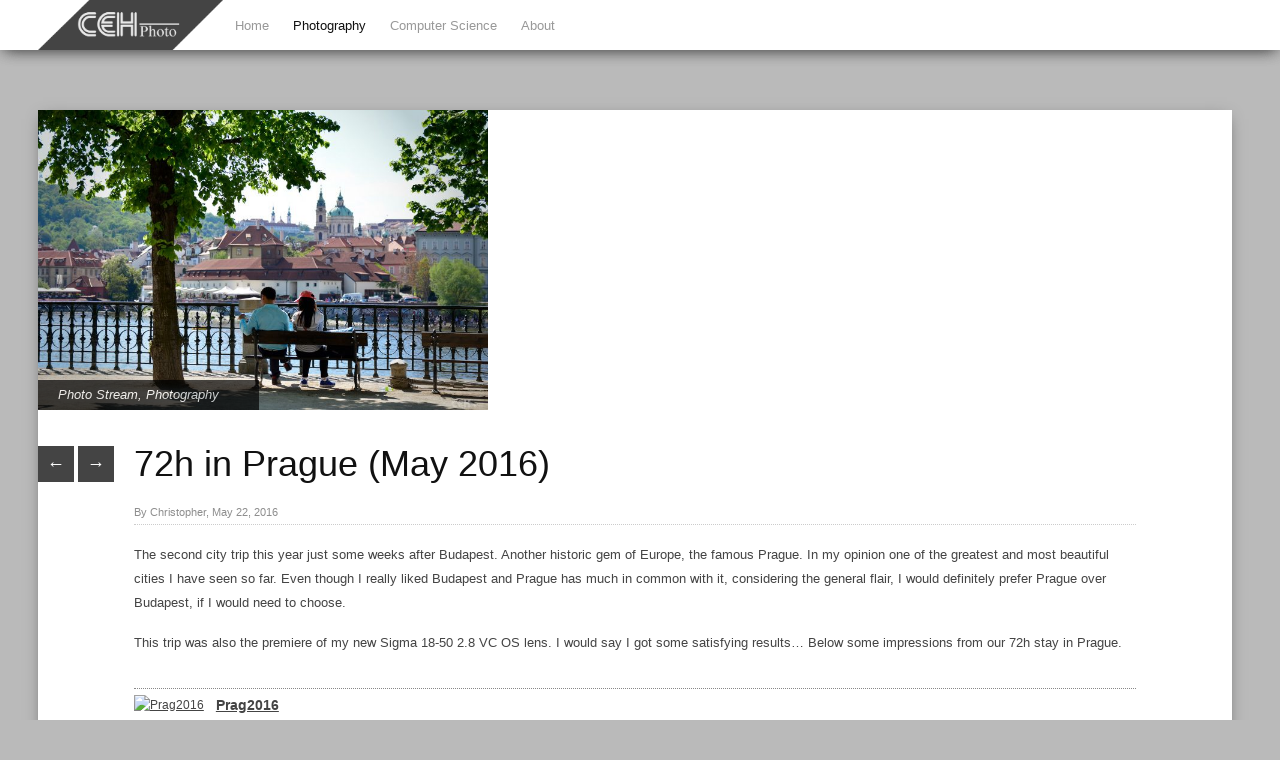

--- FILE ---
content_type: text/html; charset=UTF-8
request_url: https://www.ceh-photo.de/blog/?p=940
body_size: 12086
content:
<!DOCTYPE html>
<html lang="en-US">
<head>  
  	<meta charset="UTF-8" />
    <link rel="pingback" href="https://www.ceh-photo.de/blog/xmlrpc.php" />
    <meta name="viewport" content="width=device-width, initial-scale=1, maximum-scale=1">
    <title>72h in Prague (May 2016) &#124; CEH-PHOTO</title>

<link rel="profile" href="http://gmpg.org/xfn/11" />
<link rel="pingback" href="https://www.ceh-photo.de/blog/xmlrpc.php" />
    
    <meta name='robots' content='max-image-preview:large' />
<link rel="alternate" type="application/rss+xml" title="CEH-PHOTO &raquo; Feed" href="https://www.ceh-photo.de/blog/?feed=rss2" />
<link rel="alternate" type="application/rss+xml" title="CEH-PHOTO &raquo; Comments Feed" href="https://www.ceh-photo.de/blog/?feed=comments-rss2" />
<link rel="alternate" type="application/rss+xml" title="CEH-PHOTO &raquo; 72h in Prague (May 2016) Comments Feed" href="https://www.ceh-photo.de/blog/?feed=rss2&#038;p=940" />
<link rel="alternate" title="oEmbed (JSON)" type="application/json+oembed" href="https://www.ceh-photo.de/blog/index.php?rest_route=%2Foembed%2F1.0%2Fembed&#038;url=https%3A%2F%2Fwww.ceh-photo.de%2Fblog%2F%3Fp%3D940" />
<link rel="alternate" title="oEmbed (XML)" type="text/xml+oembed" href="https://www.ceh-photo.de/blog/index.php?rest_route=%2Foembed%2F1.0%2Fembed&#038;url=https%3A%2F%2Fwww.ceh-photo.de%2Fblog%2F%3Fp%3D940&#038;format=xml" />
<style id='wp-img-auto-sizes-contain-inline-css' type='text/css'>
img:is([sizes=auto i],[sizes^="auto," i]){contain-intrinsic-size:3000px 1500px}
/*# sourceURL=wp-img-auto-sizes-contain-inline-css */
</style>
<style id='wp-emoji-styles-inline-css' type='text/css'>

	img.wp-smiley, img.emoji {
		display: inline !important;
		border: none !important;
		box-shadow: none !important;
		height: 1em !important;
		width: 1em !important;
		margin: 0 0.07em !important;
		vertical-align: -0.1em !important;
		background: none !important;
		padding: 0 !important;
	}
/*# sourceURL=wp-emoji-styles-inline-css */
</style>
<style id='wp-block-library-inline-css' type='text/css'>
:root{--wp-block-synced-color:#7a00df;--wp-block-synced-color--rgb:122,0,223;--wp-bound-block-color:var(--wp-block-synced-color);--wp-editor-canvas-background:#ddd;--wp-admin-theme-color:#007cba;--wp-admin-theme-color--rgb:0,124,186;--wp-admin-theme-color-darker-10:#006ba1;--wp-admin-theme-color-darker-10--rgb:0,107,160.5;--wp-admin-theme-color-darker-20:#005a87;--wp-admin-theme-color-darker-20--rgb:0,90,135;--wp-admin-border-width-focus:2px}@media (min-resolution:192dpi){:root{--wp-admin-border-width-focus:1.5px}}.wp-element-button{cursor:pointer}:root .has-very-light-gray-background-color{background-color:#eee}:root .has-very-dark-gray-background-color{background-color:#313131}:root .has-very-light-gray-color{color:#eee}:root .has-very-dark-gray-color{color:#313131}:root .has-vivid-green-cyan-to-vivid-cyan-blue-gradient-background{background:linear-gradient(135deg,#00d084,#0693e3)}:root .has-purple-crush-gradient-background{background:linear-gradient(135deg,#34e2e4,#4721fb 50%,#ab1dfe)}:root .has-hazy-dawn-gradient-background{background:linear-gradient(135deg,#faaca8,#dad0ec)}:root .has-subdued-olive-gradient-background{background:linear-gradient(135deg,#fafae1,#67a671)}:root .has-atomic-cream-gradient-background{background:linear-gradient(135deg,#fdd79a,#004a59)}:root .has-nightshade-gradient-background{background:linear-gradient(135deg,#330968,#31cdcf)}:root .has-midnight-gradient-background{background:linear-gradient(135deg,#020381,#2874fc)}:root{--wp--preset--font-size--normal:16px;--wp--preset--font-size--huge:42px}.has-regular-font-size{font-size:1em}.has-larger-font-size{font-size:2.625em}.has-normal-font-size{font-size:var(--wp--preset--font-size--normal)}.has-huge-font-size{font-size:var(--wp--preset--font-size--huge)}.has-text-align-center{text-align:center}.has-text-align-left{text-align:left}.has-text-align-right{text-align:right}.has-fit-text{white-space:nowrap!important}#end-resizable-editor-section{display:none}.aligncenter{clear:both}.items-justified-left{justify-content:flex-start}.items-justified-center{justify-content:center}.items-justified-right{justify-content:flex-end}.items-justified-space-between{justify-content:space-between}.screen-reader-text{border:0;clip-path:inset(50%);height:1px;margin:-1px;overflow:hidden;padding:0;position:absolute;width:1px;word-wrap:normal!important}.screen-reader-text:focus{background-color:#ddd;clip-path:none;color:#444;display:block;font-size:1em;height:auto;left:5px;line-height:normal;padding:15px 23px 14px;text-decoration:none;top:5px;width:auto;z-index:100000}html :where(.has-border-color){border-style:solid}html :where([style*=border-top-color]){border-top-style:solid}html :where([style*=border-right-color]){border-right-style:solid}html :where([style*=border-bottom-color]){border-bottom-style:solid}html :where([style*=border-left-color]){border-left-style:solid}html :where([style*=border-width]){border-style:solid}html :where([style*=border-top-width]){border-top-style:solid}html :where([style*=border-right-width]){border-right-style:solid}html :where([style*=border-bottom-width]){border-bottom-style:solid}html :where([style*=border-left-width]){border-left-style:solid}html :where(img[class*=wp-image-]){height:auto;max-width:100%}:where(figure){margin:0 0 1em}html :where(.is-position-sticky){--wp-admin--admin-bar--position-offset:var(--wp-admin--admin-bar--height,0px)}@media screen and (max-width:600px){html :where(.is-position-sticky){--wp-admin--admin-bar--position-offset:0px}}

/*# sourceURL=wp-block-library-inline-css */
</style><style id='wp-block-paragraph-inline-css' type='text/css'>
.is-small-text{font-size:.875em}.is-regular-text{font-size:1em}.is-large-text{font-size:2.25em}.is-larger-text{font-size:3em}.has-drop-cap:not(:focus):first-letter{float:left;font-size:8.4em;font-style:normal;font-weight:100;line-height:.68;margin:.05em .1em 0 0;text-transform:uppercase}body.rtl .has-drop-cap:not(:focus):first-letter{float:none;margin-left:.1em}p.has-drop-cap.has-background{overflow:hidden}:root :where(p.has-background){padding:1.25em 2.375em}:where(p.has-text-color:not(.has-link-color)) a{color:inherit}p.has-text-align-left[style*="writing-mode:vertical-lr"],p.has-text-align-right[style*="writing-mode:vertical-rl"]{rotate:180deg}
/*# sourceURL=https://www.ceh-photo.de/blog/wp-includes/blocks/paragraph/style.min.css */
</style>
<style id='global-styles-inline-css' type='text/css'>
:root{--wp--preset--aspect-ratio--square: 1;--wp--preset--aspect-ratio--4-3: 4/3;--wp--preset--aspect-ratio--3-4: 3/4;--wp--preset--aspect-ratio--3-2: 3/2;--wp--preset--aspect-ratio--2-3: 2/3;--wp--preset--aspect-ratio--16-9: 16/9;--wp--preset--aspect-ratio--9-16: 9/16;--wp--preset--color--black: #000000;--wp--preset--color--cyan-bluish-gray: #abb8c3;--wp--preset--color--white: #ffffff;--wp--preset--color--pale-pink: #f78da7;--wp--preset--color--vivid-red: #cf2e2e;--wp--preset--color--luminous-vivid-orange: #ff6900;--wp--preset--color--luminous-vivid-amber: #fcb900;--wp--preset--color--light-green-cyan: #7bdcb5;--wp--preset--color--vivid-green-cyan: #00d084;--wp--preset--color--pale-cyan-blue: #8ed1fc;--wp--preset--color--vivid-cyan-blue: #0693e3;--wp--preset--color--vivid-purple: #9b51e0;--wp--preset--gradient--vivid-cyan-blue-to-vivid-purple: linear-gradient(135deg,rgb(6,147,227) 0%,rgb(155,81,224) 100%);--wp--preset--gradient--light-green-cyan-to-vivid-green-cyan: linear-gradient(135deg,rgb(122,220,180) 0%,rgb(0,208,130) 100%);--wp--preset--gradient--luminous-vivid-amber-to-luminous-vivid-orange: linear-gradient(135deg,rgb(252,185,0) 0%,rgb(255,105,0) 100%);--wp--preset--gradient--luminous-vivid-orange-to-vivid-red: linear-gradient(135deg,rgb(255,105,0) 0%,rgb(207,46,46) 100%);--wp--preset--gradient--very-light-gray-to-cyan-bluish-gray: linear-gradient(135deg,rgb(238,238,238) 0%,rgb(169,184,195) 100%);--wp--preset--gradient--cool-to-warm-spectrum: linear-gradient(135deg,rgb(74,234,220) 0%,rgb(151,120,209) 20%,rgb(207,42,186) 40%,rgb(238,44,130) 60%,rgb(251,105,98) 80%,rgb(254,248,76) 100%);--wp--preset--gradient--blush-light-purple: linear-gradient(135deg,rgb(255,206,236) 0%,rgb(152,150,240) 100%);--wp--preset--gradient--blush-bordeaux: linear-gradient(135deg,rgb(254,205,165) 0%,rgb(254,45,45) 50%,rgb(107,0,62) 100%);--wp--preset--gradient--luminous-dusk: linear-gradient(135deg,rgb(255,203,112) 0%,rgb(199,81,192) 50%,rgb(65,88,208) 100%);--wp--preset--gradient--pale-ocean: linear-gradient(135deg,rgb(255,245,203) 0%,rgb(182,227,212) 50%,rgb(51,167,181) 100%);--wp--preset--gradient--electric-grass: linear-gradient(135deg,rgb(202,248,128) 0%,rgb(113,206,126) 100%);--wp--preset--gradient--midnight: linear-gradient(135deg,rgb(2,3,129) 0%,rgb(40,116,252) 100%);--wp--preset--font-size--small: 13px;--wp--preset--font-size--medium: 20px;--wp--preset--font-size--large: 36px;--wp--preset--font-size--x-large: 42px;--wp--preset--spacing--20: 0.44rem;--wp--preset--spacing--30: 0.67rem;--wp--preset--spacing--40: 1rem;--wp--preset--spacing--50: 1.5rem;--wp--preset--spacing--60: 2.25rem;--wp--preset--spacing--70: 3.38rem;--wp--preset--spacing--80: 5.06rem;--wp--preset--shadow--natural: 6px 6px 9px rgba(0, 0, 0, 0.2);--wp--preset--shadow--deep: 12px 12px 50px rgba(0, 0, 0, 0.4);--wp--preset--shadow--sharp: 6px 6px 0px rgba(0, 0, 0, 0.2);--wp--preset--shadow--outlined: 6px 6px 0px -3px rgb(255, 255, 255), 6px 6px rgb(0, 0, 0);--wp--preset--shadow--crisp: 6px 6px 0px rgb(0, 0, 0);}:where(.is-layout-flex){gap: 0.5em;}:where(.is-layout-grid){gap: 0.5em;}body .is-layout-flex{display: flex;}.is-layout-flex{flex-wrap: wrap;align-items: center;}.is-layout-flex > :is(*, div){margin: 0;}body .is-layout-grid{display: grid;}.is-layout-grid > :is(*, div){margin: 0;}:where(.wp-block-columns.is-layout-flex){gap: 2em;}:where(.wp-block-columns.is-layout-grid){gap: 2em;}:where(.wp-block-post-template.is-layout-flex){gap: 1.25em;}:where(.wp-block-post-template.is-layout-grid){gap: 1.25em;}.has-black-color{color: var(--wp--preset--color--black) !important;}.has-cyan-bluish-gray-color{color: var(--wp--preset--color--cyan-bluish-gray) !important;}.has-white-color{color: var(--wp--preset--color--white) !important;}.has-pale-pink-color{color: var(--wp--preset--color--pale-pink) !important;}.has-vivid-red-color{color: var(--wp--preset--color--vivid-red) !important;}.has-luminous-vivid-orange-color{color: var(--wp--preset--color--luminous-vivid-orange) !important;}.has-luminous-vivid-amber-color{color: var(--wp--preset--color--luminous-vivid-amber) !important;}.has-light-green-cyan-color{color: var(--wp--preset--color--light-green-cyan) !important;}.has-vivid-green-cyan-color{color: var(--wp--preset--color--vivid-green-cyan) !important;}.has-pale-cyan-blue-color{color: var(--wp--preset--color--pale-cyan-blue) !important;}.has-vivid-cyan-blue-color{color: var(--wp--preset--color--vivid-cyan-blue) !important;}.has-vivid-purple-color{color: var(--wp--preset--color--vivid-purple) !important;}.has-black-background-color{background-color: var(--wp--preset--color--black) !important;}.has-cyan-bluish-gray-background-color{background-color: var(--wp--preset--color--cyan-bluish-gray) !important;}.has-white-background-color{background-color: var(--wp--preset--color--white) !important;}.has-pale-pink-background-color{background-color: var(--wp--preset--color--pale-pink) !important;}.has-vivid-red-background-color{background-color: var(--wp--preset--color--vivid-red) !important;}.has-luminous-vivid-orange-background-color{background-color: var(--wp--preset--color--luminous-vivid-orange) !important;}.has-luminous-vivid-amber-background-color{background-color: var(--wp--preset--color--luminous-vivid-amber) !important;}.has-light-green-cyan-background-color{background-color: var(--wp--preset--color--light-green-cyan) !important;}.has-vivid-green-cyan-background-color{background-color: var(--wp--preset--color--vivid-green-cyan) !important;}.has-pale-cyan-blue-background-color{background-color: var(--wp--preset--color--pale-cyan-blue) !important;}.has-vivid-cyan-blue-background-color{background-color: var(--wp--preset--color--vivid-cyan-blue) !important;}.has-vivid-purple-background-color{background-color: var(--wp--preset--color--vivid-purple) !important;}.has-black-border-color{border-color: var(--wp--preset--color--black) !important;}.has-cyan-bluish-gray-border-color{border-color: var(--wp--preset--color--cyan-bluish-gray) !important;}.has-white-border-color{border-color: var(--wp--preset--color--white) !important;}.has-pale-pink-border-color{border-color: var(--wp--preset--color--pale-pink) !important;}.has-vivid-red-border-color{border-color: var(--wp--preset--color--vivid-red) !important;}.has-luminous-vivid-orange-border-color{border-color: var(--wp--preset--color--luminous-vivid-orange) !important;}.has-luminous-vivid-amber-border-color{border-color: var(--wp--preset--color--luminous-vivid-amber) !important;}.has-light-green-cyan-border-color{border-color: var(--wp--preset--color--light-green-cyan) !important;}.has-vivid-green-cyan-border-color{border-color: var(--wp--preset--color--vivid-green-cyan) !important;}.has-pale-cyan-blue-border-color{border-color: var(--wp--preset--color--pale-cyan-blue) !important;}.has-vivid-cyan-blue-border-color{border-color: var(--wp--preset--color--vivid-cyan-blue) !important;}.has-vivid-purple-border-color{border-color: var(--wp--preset--color--vivid-purple) !important;}.has-vivid-cyan-blue-to-vivid-purple-gradient-background{background: var(--wp--preset--gradient--vivid-cyan-blue-to-vivid-purple) !important;}.has-light-green-cyan-to-vivid-green-cyan-gradient-background{background: var(--wp--preset--gradient--light-green-cyan-to-vivid-green-cyan) !important;}.has-luminous-vivid-amber-to-luminous-vivid-orange-gradient-background{background: var(--wp--preset--gradient--luminous-vivid-amber-to-luminous-vivid-orange) !important;}.has-luminous-vivid-orange-to-vivid-red-gradient-background{background: var(--wp--preset--gradient--luminous-vivid-orange-to-vivid-red) !important;}.has-very-light-gray-to-cyan-bluish-gray-gradient-background{background: var(--wp--preset--gradient--very-light-gray-to-cyan-bluish-gray) !important;}.has-cool-to-warm-spectrum-gradient-background{background: var(--wp--preset--gradient--cool-to-warm-spectrum) !important;}.has-blush-light-purple-gradient-background{background: var(--wp--preset--gradient--blush-light-purple) !important;}.has-blush-bordeaux-gradient-background{background: var(--wp--preset--gradient--blush-bordeaux) !important;}.has-luminous-dusk-gradient-background{background: var(--wp--preset--gradient--luminous-dusk) !important;}.has-pale-ocean-gradient-background{background: var(--wp--preset--gradient--pale-ocean) !important;}.has-electric-grass-gradient-background{background: var(--wp--preset--gradient--electric-grass) !important;}.has-midnight-gradient-background{background: var(--wp--preset--gradient--midnight) !important;}.has-small-font-size{font-size: var(--wp--preset--font-size--small) !important;}.has-medium-font-size{font-size: var(--wp--preset--font-size--medium) !important;}.has-large-font-size{font-size: var(--wp--preset--font-size--large) !important;}.has-x-large-font-size{font-size: var(--wp--preset--font-size--x-large) !important;}
/*# sourceURL=global-styles-inline-css */
</style>

<style id='classic-theme-styles-inline-css' type='text/css'>
/*! This file is auto-generated */
.wp-block-button__link{color:#fff;background-color:#32373c;border-radius:9999px;box-shadow:none;text-decoration:none;padding:calc(.667em + 2px) calc(1.333em + 2px);font-size:1.125em}.wp-block-file__button{background:#32373c;color:#fff;text-decoration:none}
/*# sourceURL=/wp-includes/css/classic-themes.min.css */
</style>
<link rel='stylesheet' id='style-css' href='https://www.ceh-photo.de/blog/wp-content/themes/pinbin/style.css?ver=6.9' type='text/css' media='all' />
<link rel='stylesheet' id='photonic-slider-css' href='https://www.ceh-photo.de/blog/wp-content/plugins/photonic/include/ext/splide/splide.min.css?ver=20260101-23620' type='text/css' media='all' />
<link rel='stylesheet' id='photonic-lightbox-css' href='https://www.ceh-photo.de/blog/wp-content/plugins/photonic/include/ext/photoswipe5/photoswipe5.min.css?ver=20260101-23620' type='text/css' media='all' />
<link rel='stylesheet' id='photonic-css' href='https://www.ceh-photo.de/blog/wp-content/plugins/photonic/include/css/front-end/core/photonic.min.css?ver=20260101-23620' type='text/css' media='all' />
<style id='photonic-inline-css' type='text/css'>
/* Retrieved from saved CSS */
.photonic-panel { background:  rgb(17,17,17)  !important;

	border-top: none;
	border-right: none;
	border-bottom: none;
	border-left: none;
 }
.photonic-random-layout .photonic-thumb { padding: 2px}
.photonic-masonry-layout .photonic-thumb, .photonic-masonry-horizontal-layout .photonic-thumb { padding: 2px}
.photonic-mosaic-layout .photonic-thumb { padding: 2px}

/*# sourceURL=photonic-inline-css */
</style>
<link rel='stylesheet' id='ecae-frontend-css' href='https://www.ceh-photo.de/blog/wp-content/plugins/easy-custom-auto-excerpt/assets/style-frontend.css?ver=2.5.0' type='text/css' media='all' />
<link rel='stylesheet' id='ecae-buttonskin-none-css' href='https://www.ceh-photo.de/blog/wp-content/plugins/easy-custom-auto-excerpt/buttons/ecae-buttonskin-none.css?ver=2.5.0' type='text/css' media='all' />
<link rel='stylesheet' id='codecolorer-css' href='https://www.ceh-photo.de/blog/wp-content/plugins/codecolorer/codecolorer.css?ver=0.10.1' type='text/css' media='screen' />
<!--[if lte IE 6]> <style type="text/css">.cantembedplus{display:none;}</style><![endif]--><script type="text/javascript" src="https://www.ceh-photo.de/blog/wp-includes/js/jquery/jquery.min.js?ver=3.7.1" id="jquery-core-js"></script>
<script type="text/javascript" src="https://www.ceh-photo.de/blog/wp-includes/js/jquery/jquery-migrate.min.js?ver=3.4.1" id="jquery-migrate-js"></script>
<link rel="https://api.w.org/" href="https://www.ceh-photo.de/blog/index.php?rest_route=/" /><link rel="alternate" title="JSON" type="application/json" href="https://www.ceh-photo.de/blog/index.php?rest_route=/wp/v2/posts/940" /><link rel="EditURI" type="application/rsd+xml" title="RSD" href="https://www.ceh-photo.de/blog/xmlrpc.php?rsd" />
<meta name="generator" content="WordPress 6.9" />
<link rel="canonical" href="https://www.ceh-photo.de/blog/?p=940" />
<link rel='shortlink' href='https://www.ceh-photo.de/blog/?p=940' />
<style data-context="foundation-flickity-css">/*! Flickity v2.0.2
http://flickity.metafizzy.co
---------------------------------------------- */.flickity-enabled{position:relative}.flickity-enabled:focus{outline:0}.flickity-viewport{overflow:hidden;position:relative;height:100%}.flickity-slider{position:absolute;width:100%;height:100%}.flickity-enabled.is-draggable{-webkit-tap-highlight-color:transparent;tap-highlight-color:transparent;-webkit-user-select:none;-moz-user-select:none;-ms-user-select:none;user-select:none}.flickity-enabled.is-draggable .flickity-viewport{cursor:move;cursor:-webkit-grab;cursor:grab}.flickity-enabled.is-draggable .flickity-viewport.is-pointer-down{cursor:-webkit-grabbing;cursor:grabbing}.flickity-prev-next-button{position:absolute;top:50%;width:44px;height:44px;border:none;border-radius:50%;background:#fff;background:hsla(0,0%,100%,.75);cursor:pointer;-webkit-transform:translateY(-50%);transform:translateY(-50%)}.flickity-prev-next-button:hover{background:#fff}.flickity-prev-next-button:focus{outline:0;box-shadow:0 0 0 5px #09f}.flickity-prev-next-button:active{opacity:.6}.flickity-prev-next-button.previous{left:10px}.flickity-prev-next-button.next{right:10px}.flickity-rtl .flickity-prev-next-button.previous{left:auto;right:10px}.flickity-rtl .flickity-prev-next-button.next{right:auto;left:10px}.flickity-prev-next-button:disabled{opacity:.3;cursor:auto}.flickity-prev-next-button svg{position:absolute;left:20%;top:20%;width:60%;height:60%}.flickity-prev-next-button .arrow{fill:#333}.flickity-page-dots{position:absolute;width:100%;bottom:-25px;padding:0;margin:0;list-style:none;text-align:center;line-height:1}.flickity-rtl .flickity-page-dots{direction:rtl}.flickity-page-dots .dot{display:inline-block;width:10px;height:10px;margin:0 8px;background:#333;border-radius:50%;opacity:.25;cursor:pointer}.flickity-page-dots .dot.is-selected{opacity:1}</style><style data-context="foundation-slideout-css">.slideout-menu{position:fixed;left:0;top:0;bottom:0;right:auto;z-index:0;width:256px;overflow-y:auto;-webkit-overflow-scrolling:touch;display:none}.slideout-menu.pushit-right{left:auto;right:0}.slideout-panel{position:relative;z-index:1;will-change:transform}.slideout-open,.slideout-open .slideout-panel,.slideout-open body{overflow:hidden}.slideout-open .slideout-menu{display:block}.pushit{display:none}</style><style type="text/css" id="custom-background-css">
body.custom-background { background-color: #bababa; }
</style>
	<style>.ios7.web-app-mode.has-fixed header{ background-color: rgba(45,53,63,.88);}</style></head>

  <body class="wp-singular post-template-default single single-post postid-940 single-format-standard custom-background wp-theme-pinbin">

 	<!-- logo and navigation -->

 <nav id="site-navigation" class="main-nav" role="navigation">
    <div id="main-nav-wrapper"> 
                <div id="logo">
            <a href="https://www.ceh-photo.de/blog/"  title="CEH-PHOTO" rel="home">
              
                    
                                  <div id="logo">
                    <img src="https://www.ceh-photo.de/blog/wp-content/plugins/downloads-manager/upload//ceh_logo1-1-1024x277.png" />
                  </div>
                              </a>
              
         </div>  
                    <div class="menu-menu-1-container"><ul id="menu-menu-1" class="menu"><li id="menu-item-865" class="menu-item menu-item-type-custom menu-item-object-custom menu-item-home menu-item-has-children menu-item-865"><a href="http://www.ceh-photo.de/blog/">Home</a>
<ul class="sub-menu">
	<li id="menu-item-887" class="menu-item menu-item-type-taxonomy menu-item-object-category menu-item-887"><a href="https://www.ceh-photo.de/blog/?cat=5">General News</a></li>
	<li id="menu-item-888" class="menu-item menu-item-type-taxonomy menu-item-object-category menu-item-888"><a href="https://www.ceh-photo.de/blog/?cat=1">Uncategorized</a></li>
</ul>
</li>
<li id="menu-item-880" class="menu-item menu-item-type-taxonomy menu-item-object-category current-post-ancestor current-menu-parent current-post-parent menu-item-has-children menu-item-880"><a href="https://www.ceh-photo.de/blog/?cat=4">Photography</a>
<ul class="sub-menu">
	<li id="menu-item-894" class="menu-item menu-item-type-taxonomy menu-item-object-category current-post-ancestor current-menu-parent current-post-parent menu-item-894"><a href="https://www.ceh-photo.de/blog/?cat=123">Photo Stream</a></li>
</ul>
</li>
<li id="menu-item-881" class="menu-item menu-item-type-taxonomy menu-item-object-category menu-item-has-children menu-item-881"><a href="https://www.ceh-photo.de/blog/?cat=6">Computer Science</a>
<ul class="sub-menu">
	<li id="menu-item-892" class="menu-item menu-item-type-taxonomy menu-item-object-category menu-item-892"><a href="https://www.ceh-photo.de/blog/?cat=113">Robotics</a></li>
	<li id="menu-item-882" class="menu-item menu-item-type-taxonomy menu-item-object-category menu-item-882"><a href="https://www.ceh-photo.de/blog/?cat=46">Linux</a></li>
	<li id="menu-item-883" class="menu-item menu-item-type-taxonomy menu-item-object-category menu-item-has-children menu-item-883"><a href="https://www.ceh-photo.de/blog/?cat=102">Android-x86</a>
	<ul class="sub-menu">
		<li id="menu-item-867" class="menu-item menu-item-type-post_type menu-item-object-page menu-item-867"><a href="https://www.ceh-photo.de/blog/?page_id=517">Android-x86 FAQ</a></li>
	</ul>
</li>
	<li id="menu-item-884" class="menu-item menu-item-type-taxonomy menu-item-object-category menu-item-884"><a href="https://www.ceh-photo.de/blog/?cat=3">Embedded Systems</a></li>
	<li id="menu-item-885" class="menu-item menu-item-type-taxonomy menu-item-object-category menu-item-885"><a href="https://www.ceh-photo.de/blog/?cat=110">HCI</a></li>
	<li id="menu-item-886" class="menu-item menu-item-type-taxonomy menu-item-object-category menu-item-886"><a href="https://www.ceh-photo.de/blog/?cat=45">Windows</a></li>
</ul>
</li>
<li id="menu-item-866" class="menu-item menu-item-type-post_type menu-item-object-page menu-item-has-children menu-item-866"><a href="https://www.ceh-photo.de/blog/?page_id=2">About</a>
<ul class="sub-menu">
	<li id="menu-item-875" class="menu-item menu-item-type-post_type menu-item-object-page menu-item-875"><a href="https://www.ceh-photo.de/blog/?page_id=66">Impressum &#038; Contact</a></li>
	<li id="menu-item-876" class="menu-item menu-item-type-post_type menu-item-object-page menu-item-876"><a href="https://www.ceh-photo.de/blog/?page_id=68">Disclaimer</a></li>
</ul>
</li>
</ul></div>           

    </div>
  </nav>  
<div class="clear"></div>
<div id="wrap">
  <div id="header"></div>
	     
       
   		<div id="post-940" class="post-940 post type-post status-publish format-standard has-post-thumbnail hentry category-photostream category-photography tag-landscape tag-travel">
  <div class="pinbin-image-post"><img width="750" height="500" src="https://www.ceh-photo.de/blog/wp-content/plugins/downloads-manager/upload//DSC3878-750x500.jpg" class="attachment-detail-image size-detail-image wp-post-image" alt="" decoding="async" fetchpriority="high" srcset="https://www.ceh-photo.de/blog/wp-content/plugins/downloads-manager/upload/DSC3878-750x500.jpg 750w, https://www.ceh-photo.de/blog/wp-content/plugins/downloads-manager/upload/DSC3878-300x200.jpg 300w, https://www.ceh-photo.de/blog/wp-content/plugins/downloads-manager/upload/DSC3878-768x512.jpg 768w, https://www.ceh-photo.de/blog/wp-content/plugins/downloads-manager/upload/DSC3878-1024x683.jpg 1024w, https://www.ceh-photo.de/blog/wp-content/plugins/downloads-manager/upload/DSC3878.jpg 1920w" sizes="(max-width: 750px) 100vw, 750px" /></div>
  <div class="pinbin-category"><p><a href="https://www.ceh-photo.de/blog/?cat=123" rel="category">Photo Stream</a>, <a href="https://www.ceh-photo.de/blog/?cat=4" rel="category">Photography</a></p></div>
      <div class="post-nav">
          <div class="post-prev"><a href="https://www.ceh-photo.de/blog/?p=936" rel="prev">&larr;</a></div>
          <div class="post-next"><a href="https://www.ceh-photo.de/blog/?p=952" rel="next">&rarr;</a></div>
      </div>  
            <div class="pinbin-copy">
                <h1>72h in Prague (May 2016)</h1>
                 <p class="pinbin-meta">By Christopher, May 22, 2016</p>
           		 
<p>The second city trip this year just some weeks after Budapest. Another historic gem of Europe, the famous Prague. In my opinion one of the greatest and most beautiful cities I have seen so far. Even though I really liked Budapest and Prague has much in common with it, considering the general flair, I would definitely prefer Prague over Budapest, if I would need to choose.</p>



<p>This trip was also the premiere of my new Sigma 18-50 2.8 VC OS lens. I would say I got some satisfying results&#8230; Below some impressions from our 72h stay in Prague.</p>


<div class='photonic-flickr-stream photonic-stream ' id='photonic-flickr-stream-1'>
<header class='photonic-object-header photonic-flickr-set '><a href='https://www.flickr.com/photos/42998558@N05/sets/72157668368233802' class='photonic-header-thumb photonic-flickr-set-solo-thumb' title='Prag2016'><img decoding="async" src="https://live.staticflickr.com/7112/26893238620_5068c6b32b_n.jpg" alt="Prag2016" /></a><div class='photonic-header-details photonic-set-details'><div class='photonic-header-title photonic-set-title'><a href='https://www.flickr.com/photos/42998558@N05/sets/72157668368233802'>Prag2016</a></div><span class='photonic-header-info photonic-set-photos'>13 photos</span></div><!-- .photonic-set-details --></header>
	<div id='photonic-flickr-stream-1-container' class='title-display-tooltip photonic-level-1-container sizes-present photonic-random-layout photonic-thumbnail-effect-none' data-photonic-platform="flickr" data-photonic-gallery-columns="auto" data-photonic-query="columns=auto&amp;layout=random&amp;display=local&amp;popup=hide&amp;filter=&amp;filter_type=include&amp;more=&amp;panel=&amp;custom_classes=&amp;alignment=&amp;photo_layout=random&amp;caption=title&amp;thumb_size=n&amp;main_size=b&amp;tile_size=same&amp;video_size=Video Original&amp;privacy_filter=&amp;count=500&amp;page=1&amp;paginate=&amp;collections_display=expanded&amp;user_id=&amp;collection_id=&amp;photoset_id=72157668368233802&amp;gallery_id=&amp;photo_id=&amp;media=photos&amp;type=flickr&amp;style=default&amp;iterate_level_3=1&amp;per_page=500&amp;photo_count=500&amp;overlay_size=n&amp;overlay_video_size=Video Original" style='--tile-min-height: 200px'>
		<figure class='photonic-level-1 photonic-thumb' style='--dw: 533;--dh: 800'>
			<a href='https://live.staticflickr.com/7112/26893238620_5068c6b32b_c.jpg' title='Inside of Townhall Tower' rel='lightbox-photonic-flickr-stream-1' class='photonic-lb photonic-photoswipe5 photoswipe5' data-photonic-media-type="image" data-pswp-height="800" data-pswp-width="533" data-photonic-deep="gallery[photonic-flickr-set-1]/26893238620/" data-title="&lt;a href=&#039;https://www.flickr.com/photos/42998558@N05/26893238620/in/set-72157668368233802&#039; &gt;Inside of Townhall Tower&lt;/a&gt;" data-photonic-tooltip="Inside of Townhall Tower">
				<img alt='Inside of Townhall Tower' class='random' data-src='https://live.staticflickr.com/7112/26893238620_5068c6b32b_c.jpg' loading='lazy' width='533' height='800' />
			</a>
		</figure>
		<figure class='photonic-level-1 photonic-thumb' style='--dw: 533;--dh: 800'>
			<a href='https://live.staticflickr.com/7738/26561601734_e174e0cffb_c.jpg' title='View from Townhall Tower' rel='lightbox-photonic-flickr-stream-1' class='photonic-lb photonic-photoswipe5 photoswipe5' data-photonic-media-type="image" data-pswp-height="800" data-pswp-width="533" data-photonic-deep="gallery[photonic-flickr-set-1]/26561601734/" data-title="&lt;a href=&#039;https://www.flickr.com/photos/42998558@N05/26561601734/in/set-72157668368233802&#039; &gt;View from Townhall Tower&lt;/a&gt;" data-photonic-tooltip="View from Townhall Tower">
				<img alt='View from Townhall Tower' class='random' data-src='https://live.staticflickr.com/7738/26561601734_e174e0cffb_c.jpg' loading='lazy' width='533' height='800' />
			</a>
		</figure>
		<figure class='photonic-level-1 photonic-thumb' style='--dw: 533;--dh: 800'>
			<a href='https://live.staticflickr.com/7469/26563133463_b37aa797f4_c.jpg' title='View from Townhall Tower' rel='lightbox-photonic-flickr-stream-1' class='photonic-lb photonic-photoswipe5 photoswipe5' data-photonic-media-type="image" data-pswp-height="800" data-pswp-width="533" data-photonic-deep="gallery[photonic-flickr-set-1]/26563133463/" data-title="&lt;a href=&#039;https://www.flickr.com/photos/42998558@N05/26563133463/in/set-72157668368233802&#039; &gt;View from Townhall Tower&lt;/a&gt;" data-photonic-tooltip="View from Townhall Tower">
				<img alt='View from Townhall Tower' class='random' data-src='https://live.staticflickr.com/7469/26563133463_b37aa797f4_c.jpg' loading='lazy' width='533' height='800' />
			</a>
		</figure>
		<figure class='photonic-level-1 photonic-thumb' style='--dw: 533;--dh: 800'>
			<a href='https://live.staticflickr.com/7289/26561601174_e8cffc05a6_c.jpg' title='Cathedral Door' rel='lightbox-photonic-flickr-stream-1' class='photonic-lb photonic-photoswipe5 photoswipe5' data-photonic-media-type="image" data-pswp-height="800" data-pswp-width="533" data-photonic-deep="gallery[photonic-flickr-set-1]/26561601174/" data-title="&lt;a href=&#039;https://www.flickr.com/photos/42998558@N05/26561601174/in/set-72157668368233802&#039; &gt;Cathedral Door&lt;/a&gt;" data-photonic-tooltip="Cathedral Door">
				<img alt='Cathedral Door' class='random' data-src='https://live.staticflickr.com/7289/26561601174_e8cffc05a6_c.jpg' loading='lazy' width='533' height='800' />
			</a>
		</figure>
		<figure class='photonic-level-1 photonic-thumb' style='--dw: 533;--dh: 800'>
			<a href='https://live.staticflickr.com/7356/27072524802_6ffa0a39af_c.jpg' title='Historic Tram' rel='lightbox-photonic-flickr-stream-1' class='photonic-lb photonic-photoswipe5 photoswipe5' data-photonic-media-type="image" data-pswp-height="800" data-pswp-width="533" data-photonic-deep="gallery[photonic-flickr-set-1]/27072524802/" data-title="&lt;a href=&#039;https://www.flickr.com/photos/42998558@N05/27072524802/in/set-72157668368233802&#039; &gt;Historic Tram&lt;/a&gt;" data-photonic-tooltip="Historic Tram">
				<img alt='Historic Tram' class='random' data-src='https://live.staticflickr.com/7356/27072524802_6ffa0a39af_c.jpg' loading='lazy' width='533' height='800' />
			</a>
		</figure>
		<figure class='photonic-level-1 photonic-thumb' style='--dw: 800;--dh: 533'>
			<a href='https://live.staticflickr.com/7560/26561600524_66c44af5a4_c.jpg' title='View on Prague Castle' rel='lightbox-photonic-flickr-stream-1' class='photonic-lb photonic-photoswipe5 photoswipe5' data-photonic-media-type="image" data-pswp-height="533" data-pswp-width="800" data-photonic-deep="gallery[photonic-flickr-set-1]/26561600524/" data-title="&lt;a href=&#039;https://www.flickr.com/photos/42998558@N05/26561600524/in/set-72157668368233802&#039; &gt;View on Prague Castle&lt;/a&gt;" data-photonic-tooltip="View on Prague Castle">
				<img alt='View on Prague Castle' class='random' data-src='https://live.staticflickr.com/7560/26561600524_66c44af5a4_c.jpg' loading='lazy' width='800' height='533' />
			</a>
		</figure>
		<figure class='photonic-level-1 photonic-thumb' style='--dw: 800;--dh: 533'>
			<a href='https://live.staticflickr.com/7009/26561600264_1db865ff7c_c.jpg' title='Lesser Town View' rel='lightbox-photonic-flickr-stream-1' class='photonic-lb photonic-photoswipe5 photoswipe5' data-photonic-media-type="image" data-pswp-height="533" data-pswp-width="800" data-photonic-deep="gallery[photonic-flickr-set-1]/26561600264/" data-title="&lt;a href=&#039;https://www.flickr.com/photos/42998558@N05/26561600264/in/set-72157668368233802&#039; &gt;Lesser Town View&lt;/a&gt;" data-photonic-tooltip="Lesser Town View">
				<img alt='Lesser Town View' class='random' data-src='https://live.staticflickr.com/7009/26561600264_1db865ff7c_c.jpg' loading='lazy' width='800' height='533' />
			</a>
		</figure>
		<figure class='photonic-level-1 photonic-thumb' style='--dw: 800;--dh: 533'>
			<a href='https://live.staticflickr.com/7029/27072523482_20746ddce7_c.jpg' title='The Loreta' rel='lightbox-photonic-flickr-stream-1' class='photonic-lb photonic-photoswipe5 photoswipe5' data-photonic-media-type="image" data-pswp-height="533" data-pswp-width="800" data-photonic-deep="gallery[photonic-flickr-set-1]/27072523482/" data-title="&lt;a href=&#039;https://www.flickr.com/photos/42998558@N05/27072523482/in/set-72157668368233802&#039; &gt;The Loreta&lt;/a&gt;" data-photonic-tooltip="The Loreta">
				<img alt='The Loreta' class='random' data-src='https://live.staticflickr.com/7029/27072523482_20746ddce7_c.jpg' loading='lazy' width='800' height='533' />
			</a>
		</figure>
		<figure class='photonic-level-1 photonic-thumb' style='--dw: 533;--dh: 800'>
			<a href='https://live.staticflickr.com/7422/26893233710_d795eb5f94_c.jpg' title='View on St Nicholas Church' rel='lightbox-photonic-flickr-stream-1' class='photonic-lb photonic-photoswipe5 photoswipe5' data-photonic-media-type="image" data-pswp-height="800" data-pswp-width="533" data-photonic-deep="gallery[photonic-flickr-set-1]/26893233710/" data-title="&lt;a href=&#039;https://www.flickr.com/photos/42998558@N05/26893233710/in/set-72157668368233802&#039; &gt;View on St Nicholas Church&lt;/a&gt;" data-photonic-tooltip="View on St Nicholas Church">
				<img alt='View on St Nicholas Church' class='random' data-src='https://live.staticflickr.com/7422/26893233710_d795eb5f94_c.jpg' loading='lazy' width='533' height='800' />
			</a>
		</figure>
		<figure class='photonic-level-1 photonic-thumb' style='--dw: 800;--dh: 533'>
			<a href='https://live.staticflickr.com/7713/27072523002_ce8ac7cda5_c.jpg' title='Charles Bridge at Night' rel='lightbox-photonic-flickr-stream-1' class='photonic-lb photonic-photoswipe5 photoswipe5' data-photonic-media-type="image" data-pswp-height="533" data-pswp-width="800" data-photonic-deep="gallery[photonic-flickr-set-1]/27072523002/" data-title="&lt;a href=&#039;https://www.flickr.com/photos/42998558@N05/27072523002/in/set-72157668368233802&#039; &gt;Charles Bridge at Night&lt;/a&gt;" data-photonic-tooltip="Charles Bridge at Night">
				<img alt='Charles Bridge at Night' class='random' data-src='https://live.staticflickr.com/7713/27072523002_ce8ac7cda5_c.jpg' loading='lazy' width='800' height='533' />
			</a>
		</figure>
		<figure class='photonic-level-1 photonic-thumb' style='--dw: 800;--dh: 533'>
			<a href='https://live.staticflickr.com/7335/27072522882_5b9c59a8a7_c.jpg' title='On Charles Bridge at Night' rel='lightbox-photonic-flickr-stream-1' class='photonic-lb photonic-photoswipe5 photoswipe5' data-photonic-media-type="image" data-pswp-height="533" data-pswp-width="800" data-photonic-deep="gallery[photonic-flickr-set-1]/27072522882/" data-title="&lt;a href=&#039;https://www.flickr.com/photos/42998558@N05/27072522882/in/set-72157668368233802&#039; &gt;On Charles Bridge at Night&lt;/a&gt;" data-photonic-tooltip="On Charles Bridge at Night">
				<img alt='On Charles Bridge at Night' class='random' data-src='https://live.staticflickr.com/7335/27072522882_5b9c59a8a7_c.jpg' loading='lazy' width='800' height='533' />
			</a>
		</figure>
		<figure class='photonic-level-1 photonic-thumb' style='--dw: 533;--dh: 800'>
			<a href='https://live.staticflickr.com/7323/27072522742_fcbca9498f_c.jpg' title='Inside of St. Vitus Cathedral' rel='lightbox-photonic-flickr-stream-1' class='photonic-lb photonic-photoswipe5 photoswipe5' data-photonic-media-type="image" data-pswp-height="800" data-pswp-width="533" data-photonic-deep="gallery[photonic-flickr-set-1]/27072522742/" data-title="&lt;a href=&#039;https://www.flickr.com/photos/42998558@N05/27072522742/in/set-72157668368233802&#039; &gt;Inside of St. Vitus Cathedral&lt;/a&gt;" data-photonic-tooltip="Inside of St. Vitus Cathedral">
				<img alt='Inside of St. Vitus Cathedral' class='random' data-src='https://live.staticflickr.com/7323/27072522742_fcbca9498f_c.jpg' loading='lazy' width='533' height='800' />
			</a>
		</figure>
		<figure class='photonic-level-1 photonic-thumb' style='--dw: 533;--dh: 800'>
			<a href='https://live.staticflickr.com/7078/27099162321_c9dd4d70b7_c.jpg' title='Silhouette Bridge Towers Charles Bridge' rel='lightbox-photonic-flickr-stream-1' class='photonic-lb photonic-photoswipe5 photoswipe5' data-photonic-media-type="image" data-pswp-height="800" data-pswp-width="533" data-photonic-deep="gallery[photonic-flickr-set-1]/27099162321/" data-title="&lt;a href=&#039;https://www.flickr.com/photos/42998558@N05/27099162321/in/set-72157668368233802&#039; &gt;Silhouette Bridge Towers Charles Bridge&lt;/a&gt;" data-photonic-tooltip="Silhouette Bridge Towers Charles Bridge">
				<img alt='Silhouette Bridge Towers Charles Bridge' class='random' data-src='https://live.staticflickr.com/7078/27099162321_c9dd4d70b7_c.jpg' loading='lazy' width='533' height='800' />
			</a>
		</figure>

	</div> <!-- ./photonic-level-1-container -->
	<span id='photonic-flickr-stream-1-container-end'></span>
</div><!-- .photonic-stream or .photonic-panel -->

 
	<div class="pagelink"></div>                
	 <div class="posttags">Tags: <a href="https://www.ceh-photo.de/blog/?tag=landscape" rel="tag">Landscape</a>, <a href="https://www.ceh-photo.de/blog/?tag=travel" rel="tag">travel</a></div>
                <div class="clear"></div>
				


			<!-- If comments are open, but there are no comments. -->

	 	





<div id="comment-form">

	<h2>What do you think?</h2>

	<div class="cancel-comment-reply">
		<a rel="nofollow" id="cancel-comment-reply-link" href="/blog/?p=940#respond" style="display:none;">Click here to cancel reply.</a>	</div>

			<p>You must be <a href="https://www.ceh-photo.de/blog/wp-login.php?redirect_to=https%3A%2F%2Fwww.ceh-photo.de%2Fblog%2F%3Fp%3D940">logged in</a> to post a comment.</p>
		

 

                </div>
          
       </div>
       
		

     
   <div id="footer-area">
			<div id="categories-3" class="widget widget_categories"><div class="widget-copy"><h3>Categories</h3>
			<ul>
					<li class="cat-item cat-item-102"><a href="https://www.ceh-photo.de/blog/?cat=102">Android-x86</a>
</li>
	<li class="cat-item cat-item-7"><a href="https://www.ceh-photo.de/blog/?cat=7">BA-Berlin</a>
</li>
	<li class="cat-item cat-item-6"><a href="https://www.ceh-photo.de/blog/?cat=6">Computer Science</a>
</li>
	<li class="cat-item cat-item-3"><a href="https://www.ceh-photo.de/blog/?cat=3">Embedded Systems</a>
</li>
	<li class="cat-item cat-item-5"><a href="https://www.ceh-photo.de/blog/?cat=5">General News</a>
</li>
	<li class="cat-item cat-item-110"><a href="https://www.ceh-photo.de/blog/?cat=110">HCI</a>
</li>
	<li class="cat-item cat-item-46"><a href="https://www.ceh-photo.de/blog/?cat=46">Linux</a>
</li>
	<li class="cat-item cat-item-103"><a href="https://www.ceh-photo.de/blog/?cat=103">Malaysia</a>
</li>
	<li class="cat-item cat-item-123"><a href="https://www.ceh-photo.de/blog/?cat=123">Photo Stream</a>
</li>
	<li class="cat-item cat-item-4"><a href="https://www.ceh-photo.de/blog/?cat=4">Photography</a>
</li>
	<li class="cat-item cat-item-113"><a href="https://www.ceh-photo.de/blog/?cat=113">Robotics</a>
</li>
	<li class="cat-item cat-item-1"><a href="https://www.ceh-photo.de/blog/?cat=1">Uncategorized</a>
</li>
	<li class="cat-item cat-item-45"><a href="https://www.ceh-photo.de/blog/?cat=45">Windows</a>
</li>
			</ul>

			</div></div><div id="archives-3" class="widget widget_archive"><div class="widget-copy"><h3>Archives</h3>		<label class="screen-reader-text" for="archives-dropdown-3">Archives</label>
		<select id="archives-dropdown-3" name="archive-dropdown">
			
			<option value="">Select Month</option>
				<option value='https://www.ceh-photo.de/blog/?m=201803'> March 2018 </option>
	<option value='https://www.ceh-photo.de/blog/?m=201802'> February 2018 </option>
	<option value='https://www.ceh-photo.de/blog/?m=201801'> January 2018 </option>
	<option value='https://www.ceh-photo.de/blog/?m=201712'> December 2017 </option>
	<option value='https://www.ceh-photo.de/blog/?m=201710'> October 2017 </option>
	<option value='https://www.ceh-photo.de/blog/?m=201703'> March 2017 </option>
	<option value='https://www.ceh-photo.de/blog/?m=201605'> May 2016 </option>
	<option value='https://www.ceh-photo.de/blog/?m=201603'> March 2016 </option>
	<option value='https://www.ceh-photo.de/blog/?m=201506'> June 2015 </option>
	<option value='https://www.ceh-photo.de/blog/?m=201504'> April 2015 </option>
	<option value='https://www.ceh-photo.de/blog/?m=201501'> January 2015 </option>
	<option value='https://www.ceh-photo.de/blog/?m=201412'> December 2014 </option>
	<option value='https://www.ceh-photo.de/blog/?m=201411'> November 2014 </option>
	<option value='https://www.ceh-photo.de/blog/?m=201409'> September 2014 </option>
	<option value='https://www.ceh-photo.de/blog/?m=201402'> February 2014 </option>
	<option value='https://www.ceh-photo.de/blog/?m=201401'> January 2014 </option>
	<option value='https://www.ceh-photo.de/blog/?m=201312'> December 2013 </option>
	<option value='https://www.ceh-photo.de/blog/?m=201311'> November 2013 </option>
	<option value='https://www.ceh-photo.de/blog/?m=201304'> April 2013 </option>
	<option value='https://www.ceh-photo.de/blog/?m=201302'> February 2013 </option>
	<option value='https://www.ceh-photo.de/blog/?m=201301'> January 2013 </option>
	<option value='https://www.ceh-photo.de/blog/?m=201210'> October 2012 </option>
	<option value='https://www.ceh-photo.de/blog/?m=201209'> September 2012 </option>
	<option value='https://www.ceh-photo.de/blog/?m=201208'> August 2012 </option>
	<option value='https://www.ceh-photo.de/blog/?m=201206'> June 2012 </option>
	<option value='https://www.ceh-photo.de/blog/?m=201204'> April 2012 </option>
	<option value='https://www.ceh-photo.de/blog/?m=201203'> March 2012 </option>
	<option value='https://www.ceh-photo.de/blog/?m=201201'> January 2012 </option>
	<option value='https://www.ceh-photo.de/blog/?m=201112'> December 2011 </option>
	<option value='https://www.ceh-photo.de/blog/?m=201110'> October 2011 </option>
	<option value='https://www.ceh-photo.de/blog/?m=201104'> April 2011 </option>
	<option value='https://www.ceh-photo.de/blog/?m=201103'> March 2011 </option>
	<option value='https://www.ceh-photo.de/blog/?m=201102'> February 2011 </option>
	<option value='https://www.ceh-photo.de/blog/?m=201101'> January 2011 </option>
	<option value='https://www.ceh-photo.de/blog/?m=201012'> December 2010 </option>
	<option value='https://www.ceh-photo.de/blog/?m=201011'> November 2010 </option>
	<option value='https://www.ceh-photo.de/blog/?m=201010'> October 2010 </option>
	<option value='https://www.ceh-photo.de/blog/?m=201009'> September 2010 </option>
	<option value='https://www.ceh-photo.de/blog/?m=201008'> August 2010 </option>
	<option value='https://www.ceh-photo.de/blog/?m=201007'> July 2010 </option>
	<option value='https://www.ceh-photo.de/blog/?m=201006'> June 2010 </option>
	<option value='https://www.ceh-photo.de/blog/?m=201005'> May 2010 </option>
	<option value='https://www.ceh-photo.de/blog/?m=201003'> March 2010 </option>
	<option value='https://www.ceh-photo.de/blog/?m=201002'> February 2010 </option>
	<option value='https://www.ceh-photo.de/blog/?m=201001'> January 2010 </option>
	<option value='https://www.ceh-photo.de/blog/?m=200909'> September 2009 </option>
	<option value='https://www.ceh-photo.de/blog/?m=200908'> August 2009 </option>
	<option value='https://www.ceh-photo.de/blog/?m=200907'> July 2009 </option>

		</select>

			<script type="text/javascript">
/* <![CDATA[ */

( ( dropdownId ) => {
	const dropdown = document.getElementById( dropdownId );
	function onSelectChange() {
		setTimeout( () => {
			if ( 'escape' === dropdown.dataset.lastkey ) {
				return;
			}
			if ( dropdown.value ) {
				document.location.href = dropdown.value;
			}
		}, 250 );
	}
	function onKeyUp( event ) {
		if ( 'Escape' === event.key ) {
			dropdown.dataset.lastkey = 'escape';
		} else {
			delete dropdown.dataset.lastkey;
		}
	}
	function onClick() {
		delete dropdown.dataset.lastkey;
	}
	dropdown.addEventListener( 'keyup', onKeyUp );
	dropdown.addEventListener( 'click', onClick );
	dropdown.addEventListener( 'change', onSelectChange );
})( "archives-dropdown-3" );

//# sourceURL=WP_Widget_Archives%3A%3Awidget
/* ]]> */
</script>
</div></div><div id="meta-3" class="widget widget_meta"><div class="widget-copy"><h3>User</h3>
		<ul>
						<li><a href="https://www.ceh-photo.de/blog/wp-login.php">Log in</a></li>
			<li><a href="https://www.ceh-photo.de/blog/?feed=rss2">Entries feed</a></li>
			<li><a href="https://www.ceh-photo.de/blog/?feed=comments-rss2">Comments feed</a></li>

			<li><a href="https://wordpress.org/">WordPress.org</a></li>
		</ul>

		</div></div><div id="paypal_donations-3" class="widget widget_paypal_donations"><div class="widget-copy"><h3>Donate</h3><p>If my free work and projects are helpful for your life or you just like them, feel free to support me with a donation. </p>
<!-- Begin PayPal Donations by https://www.tipsandtricks-hq.com/paypal-donations-widgets-plugin -->

<form action="https://www.paypal.com/cgi-bin/webscr" method="post">
    <div class="paypal-donations">
        <input type="hidden" name="cmd" value="_donations" />
        <input type="hidden" name="bn" value="TipsandTricks_SP" />
        <input type="hidden" name="business" value="KHWWDD5YR5EKU" />
        <input type="hidden" name="currency_code" value="EUR" />
        <input type="image" style="cursor: pointer;" src="https://www.paypalobjects.com/en_US/i/btn/btn_donateCC_LG.gif" name="submit" alt="PayPal - The safer, easier way to pay online." />
        <img alt="" src="https://www.paypalobjects.com/en_US/i/scr/pixel.gif" width="1" height="1" />
    </div>
</form>
<!-- End PayPal Donations -->
</div></div>        </div><!-- // footer area with widgets -->   
           
<footer class="site-footer">
	 <div id="copyright">
	 	Pinbin Theme by <a href="http://colorawesomeness.com/themes/" title="Color Awesomeness" target="_blank">Color Awesomeness</a> | 
		Copyright 2026 CEH-PHOTO |
		Powered by <a href="http://www.wordpress.org" target="_blank" title="Powered by WordPress">WordPress</a>
	 </div><!-- // copyright -->   
</footer>     
</div><!-- // close wrap div -->   

<!--[if lte IE 6]> <style type="text/css">.cantembedplus{display:none;}</style><![endif]-->    <script type="text/javascript">
      if (jQuery("ul li.page_item:has(ul.children)").length > 0) {
        jQuery("ul li.page_item:has(ul.children)").hover(function () {
          jQuery(this).children("a").removeAttr('href');
          jQuery(this).children("a").css('cursor', 'default');
          jQuery(this).children("a").click(function () {
            return false;
          });
        });
      }	else if (jQuery("ul li.menu-item:has(ul.sub-menu)").length > 0) {
        jQuery("ul li.menu-item:has(ul.sub-menu)").hover(function () {
          jQuery(this).children("a").removeAttr('href');
          jQuery(this).children("a").css('cursor', 'default');
          jQuery(this).children("a").click(function () {
            return false;
          });
        });
      }
    </script> <!-- Powered by WPtouch: 4.3.62 --><script type="text/javascript" src="https://www.ceh-photo.de/blog/wp-includes/js/imagesloaded.min.js?ver=5.0.0" id="imagesloaded-js"></script>
<script type="text/javascript" src="https://www.ceh-photo.de/blog/wp-includes/js/masonry.min.js?ver=4.2.2" id="masonry-js"></script>
<script type="text/javascript" src="https://www.ceh-photo.de/blog/wp-includes/js/jquery/jquery.masonry.min.js?ver=3.1.2b" id="jquery-masonry-js"></script>
<script type="text/javascript" src="https://www.ceh-photo.de/blog/wp-content/themes/pinbin/js/functions.js?ver=20130605" id="pinbin.functions-js"></script>
<script type="text/javascript" src="https://www.ceh-photo.de/blog/wp-content/themes/pinbin/js/mobile-nav.min.js?ver=20130605" id="mobile-nav-js"></script>
<script type="text/javascript" src="https://www.ceh-photo.de/blog/wp-includes/js/comment-reply.min.js?ver=6.9" id="comment-reply-js" async="async" data-wp-strategy="async" fetchpriority="low"></script>
<script type="text/javascript" src="https://www.ceh-photo.de/blog/wp-content/plugins/photonic/include/ext/splide/splide.min.js?ver=4.1.4-20260101-23620" id="splide-js"></script>
<script type="text/javascript" src="https://www.ceh-photo.de/blog/wp-content/plugins/photonic/include/ext/photoswipe5/photoswipe5.min.js?ver=5.3.7" id="photoswipe5-js"></script>
<script type="text/javascript" id="photonic-js-extra">
/* <![CDATA[ */
var Photonic_JS = {"ajaxurl":"https://www.ceh-photo.de/blog/wp-admin/admin-ajax.php","plugin_url":"https://www.ceh-photo.de/blog/wp-content/plugins/photonic/","debug_on":"","slide_adjustment":"adapt-height-width","deep_linking":"no-history","social_media":"1","lightbox_library":"photoswipe5","tile_spacing":"2","tile_min_height":"200","masonry_min_width":"200","mosaic_trigger_width":"200","slideshow_mode":"","slideshow_interval":"5000","lightbox_loop":"1","gallery_panel_width":"80","lightbox_for_all":"","lightbox_for_videos":"","slideshow_autostart":"1","password_failed":"This album is password-protected. Please provide a valid password.","incorrect_password":"Incorrect password.","maximize_panel":"Show","minimize_panel":"Hide"};
//# sourceURL=photonic-js-extra
/* ]]> */
</script>
<script type="text/javascript" src="https://www.ceh-photo.de/blog/wp-content/plugins/photonic/include/js/front-end/out/photonic-photoswipe5.min.js?ver=20260101-23620" id="photonic-js"></script>
<script id="wp-emoji-settings" type="application/json">
{"baseUrl":"https://s.w.org/images/core/emoji/17.0.2/72x72/","ext":".png","svgUrl":"https://s.w.org/images/core/emoji/17.0.2/svg/","svgExt":".svg","source":{"concatemoji":"https://www.ceh-photo.de/blog/wp-includes/js/wp-emoji-release.min.js?ver=6.9"}}
</script>
<script type="module">
/* <![CDATA[ */
/*! This file is auto-generated */
const a=JSON.parse(document.getElementById("wp-emoji-settings").textContent),o=(window._wpemojiSettings=a,"wpEmojiSettingsSupports"),s=["flag","emoji"];function i(e){try{var t={supportTests:e,timestamp:(new Date).valueOf()};sessionStorage.setItem(o,JSON.stringify(t))}catch(e){}}function c(e,t,n){e.clearRect(0,0,e.canvas.width,e.canvas.height),e.fillText(t,0,0);t=new Uint32Array(e.getImageData(0,0,e.canvas.width,e.canvas.height).data);e.clearRect(0,0,e.canvas.width,e.canvas.height),e.fillText(n,0,0);const a=new Uint32Array(e.getImageData(0,0,e.canvas.width,e.canvas.height).data);return t.every((e,t)=>e===a[t])}function p(e,t){e.clearRect(0,0,e.canvas.width,e.canvas.height),e.fillText(t,0,0);var n=e.getImageData(16,16,1,1);for(let e=0;e<n.data.length;e++)if(0!==n.data[e])return!1;return!0}function u(e,t,n,a){switch(t){case"flag":return n(e,"\ud83c\udff3\ufe0f\u200d\u26a7\ufe0f","\ud83c\udff3\ufe0f\u200b\u26a7\ufe0f")?!1:!n(e,"\ud83c\udde8\ud83c\uddf6","\ud83c\udde8\u200b\ud83c\uddf6")&&!n(e,"\ud83c\udff4\udb40\udc67\udb40\udc62\udb40\udc65\udb40\udc6e\udb40\udc67\udb40\udc7f","\ud83c\udff4\u200b\udb40\udc67\u200b\udb40\udc62\u200b\udb40\udc65\u200b\udb40\udc6e\u200b\udb40\udc67\u200b\udb40\udc7f");case"emoji":return!a(e,"\ud83e\u1fac8")}return!1}function f(e,t,n,a){let r;const o=(r="undefined"!=typeof WorkerGlobalScope&&self instanceof WorkerGlobalScope?new OffscreenCanvas(300,150):document.createElement("canvas")).getContext("2d",{willReadFrequently:!0}),s=(o.textBaseline="top",o.font="600 32px Arial",{});return e.forEach(e=>{s[e]=t(o,e,n,a)}),s}function r(e){var t=document.createElement("script");t.src=e,t.defer=!0,document.head.appendChild(t)}a.supports={everything:!0,everythingExceptFlag:!0},new Promise(t=>{let n=function(){try{var e=JSON.parse(sessionStorage.getItem(o));if("object"==typeof e&&"number"==typeof e.timestamp&&(new Date).valueOf()<e.timestamp+604800&&"object"==typeof e.supportTests)return e.supportTests}catch(e){}return null}();if(!n){if("undefined"!=typeof Worker&&"undefined"!=typeof OffscreenCanvas&&"undefined"!=typeof URL&&URL.createObjectURL&&"undefined"!=typeof Blob)try{var e="postMessage("+f.toString()+"("+[JSON.stringify(s),u.toString(),c.toString(),p.toString()].join(",")+"));",a=new Blob([e],{type:"text/javascript"});const r=new Worker(URL.createObjectURL(a),{name:"wpTestEmojiSupports"});return void(r.onmessage=e=>{i(n=e.data),r.terminate(),t(n)})}catch(e){}i(n=f(s,u,c,p))}t(n)}).then(e=>{for(const n in e)a.supports[n]=e[n],a.supports.everything=a.supports.everything&&a.supports[n],"flag"!==n&&(a.supports.everythingExceptFlag=a.supports.everythingExceptFlag&&a.supports[n]);var t;a.supports.everythingExceptFlag=a.supports.everythingExceptFlag&&!a.supports.flag,a.supports.everything||((t=a.source||{}).concatemoji?r(t.concatemoji):t.wpemoji&&t.twemoji&&(r(t.twemoji),r(t.wpemoji)))});
//# sourceURL=https://www.ceh-photo.de/blog/wp-includes/js/wp-emoji-loader.min.js
/* ]]> */
</script>
	
</body>
</html>





--- FILE ---
content_type: application/javascript
request_url: https://www.ceh-photo.de/blog/wp-content/plugins/photonic/include/js/front-end/out/photonic-photoswipe5.min.js?ver=20260101-23620
body_size: 15699
content:
(()=>{"use strict";var e,t,o,i,n,a={4209:e=>{function t(e,t,o,i,n,a,r){try{var l=e[a](r),s=l.value}catch(e){return void o(e)}l.done?t(s):Promise.resolve(s).then(i,n)}e.exports=function(e){return function(){var o=this,i=arguments;return new Promise((function(n,a){var r=e.apply(o,i);function l(e){t(r,n,a,l,s,"next",e)}function s(e){t(r,n,a,l,s,"throw",e)}l(void 0)}))}}},7593:e=>{e.exports=function(e,t,o){return t in e?Object.defineProperty(e,t,{value:o,enumerable:!0,configurable:!0,writable:!0}):e[t]=o,e}},6554:e=>{e.exports=function(e){return e&&e.__esModule?e:{default:e}}},9095:(e,t,o)=>{var i=o(5778);function n(){if("function"!=typeof WeakMap)return null;var e=new WeakMap;return n=function(){return e},e}e.exports=function(e){if(e&&e.__esModule)return e;if(null===e||"object"!==i(e)&&"function"!=typeof e)return{default:e};var t=n();if(t&&t.has(e))return t.get(e);var o={},a=Object.defineProperty&&Object.getOwnPropertyDescriptor;for(var r in e)if(Object.prototype.hasOwnProperty.call(e,r)){var l=a?Object.getOwnPropertyDescriptor(e,r):null;l&&(l.get||l.set)?Object.defineProperty(o,r,l):o[r]=e[r]}return o.default=e,t&&t.set(e,o),o}},5778:e=>{function t(o){return"function"==typeof Symbol&&"symbol"==typeof Symbol.iterator?e.exports=t=function(e){return typeof e}:e.exports=t=function(e){return e&&"function"==typeof Symbol&&e.constructor===Symbol&&e!==Symbol.prototype?"symbol":typeof e},t(o)}e.exports=t},956:(e,t)=>{Object.defineProperty(t,"__esModule",{value:!0}),t.Modal=void 0,t.Modal=function(e,t){var o=document.body,i=Object.assign({modalTarget:"photonicModal",closeCSS:"",closeFromRight:0,width:"80%",height:"100%",top:"0px",left:"0px",zIndexIn:"9999",zIndexOut:"-9999",color:"#39BEB9",opacityIn:"1",opacityOut:"0",animationDuration:".6s",overflow:"auto"},t),n=document.querySelector(".photonicModalOverlay"),a=document.querySelector(".photonicModalOverlayScrollable");n||((n=document.createElement("div")).className="photonicModalOverlay",(a=document.createElement("div")).className="photonicModalOverlayScrollable",n.appendChild(a),o.appendChild(n));var r=e.querySelector(".photonicModalClose");r||((r=document.createElement("a")).className="photonicModalClose "+i.closeCSS,r.style.right=i.closeFromRight,r.innerHTML="&times;",r.setAttribute("href","#"),e.insertAdjacentElement("afterbegin",r)),r=e.querySelector(".photonicModalClose");var l,s,d=document.querySelector("#"+i.modalTarget),c={width:i.width,height:i.height,top:i.top,left:i.left,"background-color":i.color,"overflow-y":i.overflow,"z-index":i.zIndexOut,opacity:i.opacityOut,"-webkit-animation-duration":i.animationDuration,"-moz-animation-duration":i.animationDuration,"-ms-animation-duration":i.animationDuration,"animation-duration":i.animationDuration};if(d){d.classList.add("photonicModal"),d.classList.add(i.modalTarget+"-off");var h="";for(var[p,u]of Object.entries(c))h+="".concat(p,": ").concat(u,"; ");d.style.cssText+=h,l=d,document.documentElement.style.overflow="hidden",document.body.style.overflow="hidden",l.classList.contains(i.modalTarget+"-off")&&(l.classList.remove(i.modalTarget+"-off"),l.classList.add(i.modalTarget+"-on")),l.classList.contains(i.modalTarget+"-on")&&(l.style.opacity=i.opacityIn,l.style.zIndex=i.zIndexIn),n.style.overflowY=i.overflow,n.style.display="block",a.appendChild(l),l.style.display="block",l.style.overflowY=i.overflow,(s=a).style.height="auto",s.style.height="".concat(s.scrollHeight,"px"),s.style.height="auto"}r.addEventListener("click",(function(e){e.preventDefault(),document.documentElement.style.overflow="auto",document.body.style.overflow="auto",d.classList.contains(i.modalTarget+"-on")&&(d.classList.remove(i.modalTarget+"-on"),d.classList.add(i.modalTarget+"-off")),d.classList.contains(i.modalTarget+"-off")&&d.addEventListener("webkitAnimationEnd mozAnimationEnd MSAnimationEnd oanimationend animationend",g,{once:!0}),d.style.overflowY="hidden",m(d),n.style.overflowY="hidden",n.style.display="none"}));var m=e=>{e.style.height=0,e.style.display="none"};function g(){d.style.zIndex=i.zIndexOut}}},8678:(e,t)=>{Object.defineProperty(t,"__esModule",{value:!0}),t.Prompter=void 0,t.Prompter=class{constructor(e){this.events={onShow:new Event("onShow"),onConfirm:new Event("onConfirm"),onHide:new Event("onHide")},this.modal=document.getElementById(e),this.classClose=".close",this.classCancel=".cancel",this.classConfirm=".confirm",this.btnsOpen=[]}show(){return this.modal.dispatchEvent(this.events.onShow),this.modal.style.display="block",this}hide(){return this.modal.dispatchEvent(this.events.onHide),this.modal.style.display="none",this}removeEvents(){var e=this.modal.cloneNode(!0);return this.modal.parentNode.replaceChild(e,this.modal),this.modal=e,this}on(e,t){return this.modal.addEventListener(e,t),this}attach(){var e,t=[],o=this;for(e=(t=this.modal.querySelectorAll(o.classClose)).length-1;e>=0;e--)t[e].addEventListener("click",(function(){o.hide()}));for(e=(t=o.modal.querySelectorAll(o.classCancel)).length-1;e>=0;e--)t[e].addEventListener("click",(function(){o.hide()}));for(e=(t=o.modal.querySelectorAll(o.classConfirm)).length-1;e>=0;e--)t[e].addEventListener("click",(function(){o.modal.dispatchEvent(o.events.onConfirm),o.hide()}));for(e=o.btnsOpen.length-1;e>=0;e--)o.btnsOpen[e].addEventListener("click",(function(){o.show()}));return o}addOpenBtn(e){this.btnsOpen.push(e)}}},5870:(e,t)=>{Object.defineProperty(t,"__esModule",{value:!0}),t.Tooltip=void 0,t.Tooltip=function(e,t){var o,i,n,a;function r(e){!function(e,t){var o=t.getAttribute("data-photonic-tooltip");if(""!==o){t.setAttribute("title",""),n=t.getBoundingClientRect();var i=document.createTextNode(o);e.innerHTML="",e.appendChild(i),n.left>window.innerWidth-100?e.className="photonic-tooltip-container tooltip-left":n.left+n.width/2<100?e.className="photonic-tooltip-container tooltip-right":e.className="photonic-tooltip-container tooltip-center"}}(o,e.currentTarget),function(e,t){if(""!==t.getAttribute("data-photonic-tooltip")){void 0===n&&(n=t.getBoundingClientRect());var o=n.top+n.height+window.scrollY,i=window.innerWidth-100;if(n.left+window.scrollX>i&&n.width<50)e.style.left=n.left+window.scrollX-(e.offsetWidth+n.width)+"px",e.style.top=t.offsetTop+"px";else if(n.left+window.scrollX>i&&n.width>50)e.style.left=n.left+window.scrollX-e.offsetWidth-20+"px",e.style.top=t.offsetTop+"px";else if(n.left+window.scrollX+n.width/2<100)e.style.left=n.left+window.scrollX+n.width+20+"px",e.style.top=t.offsetTop+"px";else{var a=n.left+window.scrollX+n.width/2-e.offsetWidth/2;e.style.left=a+"px",e.style.top=o+"px"}}}(o,e.currentTarget)}function l(e){if(o.className=i+" no-display",""!==o.innerText){o.removeChild(o.firstChild),o.removeAttribute("style");var t=e.currentTarget;t.setAttribute("title",t.getAttribute("data-photonic-tooltip"))}}a=document.documentElement.querySelectorAll(e),o=document.documentElement.querySelector(t),i=t.replace(/^\.+/g,""),null!==o&&0!==o.length||((o=document.createElement("div")).className=i+" no-display",document.body.appendChild(o)),a.forEach((e=>{e.removeEventListener("mouseenter",r),e.removeEventListener("mouseleave",l),e.addEventListener("mouseenter",r,!1),e.addEventListener("mouseleave",l,!1)}))}},1449:(e,t,o)=>{var i=o(9095),n=o(6554);Object.defineProperty(t,"__esModule",{value:!0}),t.Core=void 0;var a=n(o(4209)),r=n(o(7593)),l=i(o(91)),s=o(5870),d=o(8678);class c{}t.Core=c,(0,r.default)(c,"lightboxList",[]),(0,r.default)(c,"prompterList",[]),(0,r.default)(c,"lightbox",void 0),(0,r.default)(c,"deep",location.hash),(0,r.default)(c,"setLightbox",(e=>c.lightbox=e)),(0,r.default)(c,"getLightbox",(()=>c.lightbox)),(0,r.default)(c,"setDeep",(e=>c.deep=e)),(0,r.default)(c,"getDeep",(()=>c.deep)),(0,r.default)(c,"addToLightboxList",((e,t)=>c.lightboxList[e]=t)),(0,r.default)(c,"getLightboxList",(()=>c.lightboxList)),(0,r.default)(c,"showSpinner",(()=>{var e=document.getElementsByClassName("photonic-loading");e.length>0?e=e[0]:(e=document.createElement("div")).className="photonic-loading",e.style.display="block",document.body.appendChild(e)})),(0,r.default)(c,"hideLoading",(()=>{var e=document.getElementsByClassName("photonic-loading");e.length>0&&((e=e[0]).style.display="none")})),(0,r.default)(c,"initializePasswordPrompter",(e=>{var t=e.replace(/^#+/g,""),o=new d.Prompter(t);o.attach(),c.prompterList[e]=o,o.show()})),(0,r.default)(c,"moveHTML5External",(()=>{var e=document.getElementById("photonic-html5-external-videos");e||((e=document.createElement("div")).id="photonic-html5-external-videos",e.style.display="none",document.body.appendChild(e));var t=document.querySelectorAll(".photonic-html5-external");if(t)for(var o=t.length,i=0;i<o;i++)t[i].classList.remove("photonic-html5-external"),e.appendChild(t[i])})),(0,r.default)(c,"blankSlideupTitle",(()=>{document.querySelectorAll(".title-display-slideup-stick, .photonic-slideshow.title-display-slideup-stick").forEach((e=>{Array.from(e.getElementsByTagName("a")).forEach((e=>{e.setAttribute("title","")}))}))})),(0,r.default)(c,"showSlideupTitle",(()=>{for(var e=document.documentElement.querySelectorAll(".title-display-slideup-stick a .photonic-title"),t=e.length,o=0;o<t;o++)e[o].style.display="block"})),(0,r.default)(c,"waitForImages",function(){var e=(0,a.default)((function*(e){var t=c.getImagesFromSelector(e),o=[],i=[],n=!1;e instanceof Element&&"instagram"===e.getAttribute("data-photonic-platform")&&(n=!0),t.forEach((e=>{o.push(e.getAttribute("src")),i.push(e.parentElement)}));var a=[],r=[],l=function(e,t){a.push(new Promise((o=>{var a=new Image;a.onload=()=>{n&&(i[e].setAttribute("data-pswp-width",a.naturalWidth),i[e].setAttribute("data-pswp-height",a.naturalHeight)),o()},a.src=t,r.push(a)})))};for(var[s,d]of o.entries())l(s,d);return yield Promise.all(a),r}));return function(t){return e.apply(this,arguments)}}()),(0,r.default)(c,"loadSingleImage",function(){var e=(0,a.default)((function*(e){var t=[],o=null;return t.push(new Promise((t=>{var i=new Image;i.onload=()=>{t()},null!==e.getAttribute("data-src")?i.src=e.getAttribute("data-src"):i.src=e.getAttribute("src"),o=i}))),yield Promise.all(t),o}));return function(t){return e.apply(this,arguments)}}()),(0,r.default)(c,"watchForImages",(e=>{var t=c.getImagesFromSelector(e),o=new IntersectionObserver(((e,t)=>{e.forEach((e=>{if(e.isIntersecting||e.intersectionRatio>0){var o=e.target;o.closest("a").classList.add("photonic-image-loading"),c.loadSingleImage(o).then((()=>{null!==o.getAttribute("data-src")&&""!==o.getAttribute("data-src")&&(o.src=o.getAttribute("data-src"),o.setAttribute("data-src",""),o.setAttribute("data-loaded","true")),o.closest("a").classList.remove("photonic-image-loading"),l.fadeIn(o)})),t.unobserve(o)}}))}));t.forEach((e=>{o.observe(e)}))})),(0,r.default)(c,"getImagesFromSelector",(e=>{var t=[];return"string"==typeof e?document.querySelectorAll(e).forEach((e=>{t=Array.from(e.getElementsByTagName("img"))})):e instanceof Element?t=Array.from(e.getElementsByTagName("img")):e instanceof NodeList&&e.forEach((e=>{t.push(e.querySelector("img"))})),t})),(0,r.default)(c,"standardizeTitleWidths",(()=>{var e=c,t=e=>{e.querySelectorAll(".photonic-thumb").forEach((e=>{var t=e.getElementsByTagName("img");if(null!=t){t=t[0];var o=e.querySelector(".photonic-title-info");o&&(o.style.width=t.width+"px")}}))};document.querySelectorAll(".photonic-standard-layout.title-display-below, .photonic-standard-layout.title-display-hover-slideup-show, .photonic-standard-layout.title-display-slideup-stick").forEach((o=>{o.classList.contains("sizes-present")?(e.watchForImages(o),t(o)):e.waitForImages(o).then((()=>{t(o)}))}))})),(0,r.default)(c,"sanitizeTitles",(()=>{document.querySelectorAll(".photonic-stream a, a.photonic-level-2-thumb").forEach((e=>{if(!e.parentNode.classList.contains("photonic-header-title")){var t=e.getAttribute("title");e.setAttribute("title",l.getText(t));var o=e.getAttribute("data-title");e.setAttribute("data-title",l.HTMLSanitizer.SanitizeHTML(o))}}))})),(0,r.default)(c,"initializeTooltips",(()=>{null!=document.querySelector(".title-display-tooltip a, .photonic-slideshow.title-display-tooltip img")&&(0,s.Tooltip)("[data-photonic-tooltip]",".photonic-tooltip-container")})),(0,r.default)(c,"showRegularGrids",(()=>{document.querySelectorAll(".photonic-standard-layout").forEach((e=>{e.classList.contains("sizes-present")?c.watchForImages(e):c.waitForImages(e).then((()=>{e.querySelectorAll(".photonic-level-1, .photonic-level-2").forEach((e=>{e.style.display="inline-block"}))}))}))})),(0,r.default)(c,"executeCommon",(()=>{c.moveHTML5External(),c.blankSlideupTitle(),c.standardizeTitleWidths(),c.sanitizeTitles(),c.initializeTooltips(),c.showRegularGrids()}))},8025:(e,t,o)=>{var i=o(9095);Object.defineProperty(t,"__esModule",{value:!0}),t.JustifiedGrid=void 0;var n=o(1449),a=i(o(91)),r=e=>{var t,o,i,n,a;for(n=0,a=e.length;n<a;n++)t=(i=e[n])[0],(!o||t<o.computed)&&(o={value:i,computed:t});return o.value},l=(e,t)=>{var o,i,n,a,l,s,d,c,h,p,u,m;if(l=e.length,t<=0)return[];if(t>l)return e.map((e=>[e]));for(d=(()=>{var e,o;for(o=[],e=0;0<=l?e<l:e>l;0<=l?++e:--e)o.push(function(){var e,o;for(o=[],c=e=0;0<=t?e<t:e>t;c=0<=t?++e:--e)o.push(0);return o}());return o})(),s=(()=>{var e,o,i;for(i=[],e=0,o=l-1;0<=o?e<o:e>o;0<=o?++e:--e)i.push(function(){var e,o,i;for(i=[],c=e=0,o=t-1;0<=o?e<o:e>o;c=0<=o?++e:--e)i.push(0);return i}());return i})(),i=h=0;0<=l?h<l:h>l;i=0<=l?++h:--h)d[i][0]=e[i]+(i?d[i-1][0]:0);for(n=p=0;0<=t?p<t:p>t;n=0<=t?++p:--p)d[0][n]=e[0];for(i=u=1;1<=l?u<l:u>l;i=1<=l?++u:--u)for(n=m=1;1<=t?m<t:m>t;n=1<=t?++m:--m)a=r((()=>{var e,t;for(t=[],c=e=0;0<=i?e<i:e>i;c=0<=i?++e:--e)t.push([Math.max(d[c][n-1],d[i][0]-d[c][0]),c]);return t})()),d[i][n]=a[0],s[i-1][n-1]=a[1];for(l-=1,t-=2,o=[];t>=0;)o=[(()=>{var o,n,a,r;for(r=[],i=o=n=s[l-1][t]+1,a=l+1;n<=a?o<a:o>a;i=n<=a?++o:--o)r.push(e[i]);return r})()].concat(o),l=s[l-1][t],t-=1;return[(()=>{var t,o,n;for(n=[],i=t=0,o=l+1;0<=o?t<o:t>o;i=0<=o?++t:--t)n.push(e[i]);return n})()].concat(o)};t.JustifiedGrid=(e,t,o,i)=>{void 0!==console&&"0"!==Photonic_JS.debug_on&&""!==Photonic_JS.debug_on&&console.time("Justified Grid");var r=document.querySelectorAll(o);null!=o&&0!==r.length||(r=document.querySelectorAll(".photonic-random-layout")),!e&&r.length>0&&n.Core.showSpinner();var s=()=>{n.Core.blankSlideupTitle(),n.Core.showSlideupTitle(),e||t||n.Core.hideLoading()};r.forEach((t=>{if(!t.classList.contains("sizes-missing")&&window.CSS&&CSS.supports("color","var(--fake-var)"))n.Core.watchForImages(t),s();else{var o=Math.floor(t.getBoundingClientRect().width),r=Math.max(document.documentElement.clientHeight,window.innerHeight||0),d=Math.max(parseInt(r/4),Photonic_JS.tile_min_height),c=2*Photonic_JS.tile_spacing;n.Core.waitForImages(t).then((()=>{var e=[];Array.from(t.getElementsByTagName("img")).forEach((t=>{if(null===t.closest(".photonic-panel")){var o=t.parentNode.parentNode;0!==t.naturalHeight&&void 0!==t.naturalHeight&&void 0!==t.naturalWidth&&e.push({tile:o,aspect_ratio:t.naturalWidth/t.naturalHeight})}}));for(var i=e.reduce(((e,t)=>e+(t.aspect_ratio*d+c)),0),n=Math.max(Math.round(i/o),1),r=function(e,t){if(t<=0)return[];for(;t;)try{return l(e,t--)}catch(e){}}(e.map((e=>Math.round(100*e.aspect_ratio))),n),h=0,p=r.length,u=0;u<p;u++){var m,g=r[u],v=e.slice(h,h+g.length);h+=g.length,m=v.reduce(((e,t)=>e+t.aspect_ratio),0);for(var f=v.length,y=0;y<f;y++){var w=v[y],b=w.tile;b.style.width=parseInt(o/m*w.aspect_ratio)+"px",b.style.height=parseInt(o/m)+"px"}}t.querySelectorAll(".photonic-thumb, .photonic-thumb img").forEach((e=>a.fadeIn(e))),s()}))}i&&!e&&("lightcase"===Photonic_JS.lightbox_library?i.initialize(".photonic-random-layout"):["bigpicture","featherlight","glightbox"].indexOf(Photonic_JS.lightbox_library)>-1?i.initialize(t):"fancybox3"===Photonic_JS.lightbox_library?i.initialize(".photonic-random-layout"):"photoswipe"===Photonic_JS.lightbox_library&&i.initialize())})),void 0!==console&&"0"!==Photonic_JS.debug_on&&""!==Photonic_JS.debug_on&&console.timeEnd("Justified Grid")}},7534:(e,t,o)=>{var i=o(9095);Object.defineProperty(t,"__esModule",{value:!0}),t.initializeLayouts=void 0;var n=o(8025),a=o(4074),r=o(720),l=o(2638),s=i(o(541));t.initializeLayouts=e=>{(0,n.JustifiedGrid)(!1,!1,null,e),(0,a.Mosaic)(!1,!1),(0,r.Masonry)(!1,!1),(0,l.MasonryHorizontal)(!1,!1),s.initializeSliders(),window.addEventListener("resize",(()=>{(0,n.JustifiedGrid)(!0,!1,".photonic-random-layout.sizes-missing"),(0,a.Mosaic)(!0,!1),(0,r.Masonry)(!0,!1),(0,l.MasonryHorizontal)(!0,!1)}))}},720:(e,t,o)=>{var i=o(9095);Object.defineProperty(t,"__esModule",{value:!0}),t.Masonry=void 0;var n=o(1449),a=i(o(91));t.Masonry=(e,t,o)=>{void 0!==console&&"0"!==Photonic_JS.debug_on&&""!==Photonic_JS.debug_on&&console.time("Masonry");var i=document.querySelectorAll(o);null!=o&&0!==i.length||(i=document.querySelectorAll(".photonic-masonry-layout")),!e&&i.length>0&&n.Core.showSpinner();var r=isNaN(Photonic_JS.masonry_min_width)||parseInt(Photonic_JS.masonry_min_width)<=0?200:Photonic_JS.masonry_min_width;r=parseInt(r),i.forEach((o=>{var i=o.getAttribute("data-photonic-gallery-columns");i=isNaN(parseInt(i))||parseInt(i)<=0?3:parseInt(i);var l=(o,l)=>{var s=Math.floor(o.getBoundingClientRect().width),d=s/i>r?i:Math.floor(s/r);null!=d&&(o.style.columnCount=d.toString()),l&&Array.from(o.getElementsByTagName("img")).forEach((e=>{a.fadeIn(e)})),n.Core.showSlideupTitle(),e||t||n.Core.hideLoading()};o.classList.contains("sizes-present")?(n.Core.watchForImages(o),l(o,!1)):n.Core.waitForImages(o).then((()=>{l(o,!0)}))})),void 0!==console&&"0"!==Photonic_JS.debug_on&&""!==Photonic_JS.debug_on&&console.timeEnd("Masonry")}},2638:(e,t,o)=>{var i=o(9095);Object.defineProperty(t,"__esModule",{value:!0}),t.MasonryHorizontal=void 0;var n=o(1449),a=i(o(91));t.MasonryHorizontal=(e,t,o)=>{void 0!==console&&"0"!==Photonic_JS.debug_on&&""!==Photonic_JS.debug_on&&console.time("Horizontal Masonry");var i=document.querySelectorAll(o);null!=o&&0!==i.length||(i=document.querySelectorAll(".photonic-masonry-horizontal-layout")),!e&&i.length>0&&n.Core.showSpinner();var r=isNaN(Photonic_JS.masonry_min_width)||parseInt(Photonic_JS.masonry_min_width)<=0?200:Photonic_JS.masonry_min_width;r=parseInt(r),i.forEach((o=>{var i=o.getAttribute("data-photonic-gallery-columns");i=isNaN(parseInt(i))||parseInt(i)<=0?3:parseInt(i);var l=(o,l)=>{var s=o.querySelectorAll("figure"),d=[],c=[];s.forEach((e=>{d[e.getAttribute("data-photonic-idx")]=e}));var h=Math.floor(o.getBoundingClientRect().width),p=h/i>r?i:Math.floor(h/r);if(null!=p){o.style.columnCount=p.toString();for(var u=0;u<p;){for(var m=0;m<d.length;m+=p){var g=d[m+u];void 0!==g&&c.push(g)}u++}c.length===d.length&&(document.createDocumentFragment(),c.forEach((e=>{o.appendChild(e)})))}l&&Array.from(o.getElementsByTagName("img")).forEach((e=>{a.fadeIn(e)})),n.Core.showSlideupTitle(),e||t||n.Core.hideLoading()};o.classList.contains("sizes-present")?(n.Core.watchForImages(o),l(o,!e)):n.Core.waitForImages(o).then((()=>{l(o,!0)}))})),void 0!==console&&"0"!==Photonic_JS.debug_on&&""!==Photonic_JS.debug_on&&console.timeEnd("Horizontal Masonry")}},4074:(e,t,o)=>{var i=o(9095);Object.defineProperty(t,"__esModule",{value:!0}),t.Mosaic=void 0;var n=o(1449),a=i(o(91)),r=(e,t,o)=>{for(var i=[],n=0;n<e;)if(e-n<=t&&n>0)i.push(e-n),n+=e-n;else{var a=Math.max(Math.floor(Math.random()*t+1),o);a=Math.min(a,e-n),i.push(a),n+=a}return i},l=(e,t)=>e.filter(((e,o)=>o%2===t)),s=e=>{e.sort(((e,t)=>e.height-t.height)),e[0].new_height=e[0].height,e[0].new_width=e[0].width;for(var t=1;t<e.length;t++)e[t].new_height=e[0].height,e[t].new_width=e[t].new_height*e[t].aspect_ratio;var o=e.reduce(((e,t)=>e+t.new_width),0);return{elements:e,height:e[0].new_height,width:o,aspect_ratio:o/e[0].new_height}},d=(e,t)=>{var o,i=Math.floor(e.getBoundingClientRect().width),n=isNaN(Photonic_JS.mosaic_trigger_width)||parseInt(Photonic_JS.mosaic_trigger_width)<=0?200:parseInt(Photonic_JS.mosaic_trigger_width),a=Math.floor(i/n),d=i>=2*n?2:1,c=[],h=[];Array.from(e.getElementsByTagName("img")).forEach(((e,o)=>{if(null==e.closest(".photonic-panel")){var i=e.parentNode.parentNode;i.setAttribute("data-photonic-photo-index",o),h[o]=i;var n=t?e.naturalHeight:e.getAttribute("height"),a=t?e.naturalWidth:e.getAttribute("width");if(0!==n&&void 0!==n&&void 0!==a){var r=a/n;c.push({src:e.src,width:a,height:n,aspect_ratio:r,photo_position:o})}}})),o=c.length;var p=r(o,a,d),u=[],m=0;p.forEach((e=>{u.push(c.slice(m,m+e)),m+=e}));var g=0;u.forEach((e=>{var t;e.sort(((e,t)=>e.aspect_ratio-t.aspect_ratio)),t=1===e.length?[1]:2===e.length?[1,1]:r(e.length,e.length-1,1);for(var o=0,n=e.length-1,d=[],c=[],p=2;p<=a;p++)for(var u=t.indexOf(p);-1<u&&o<n;){for(var m=[],v=0;v<p&&o<=n;)m.push(e[o++]),++v<p&&o<=n&&(m.push(e[n--]),v++);d.push(m),c.push(u),u=t.indexOf(p,u+1)}var f=e.slice(o,n+1),y=[];d.forEach(((e,t)=>{var o,i;if(0===Math.floor(2*Math.random())){var n=Math.max(Math.floor(Math.random()*(e.length/2-1)),1);o=e.slice(0,n),i=e.slice(n)}else o=l(e,0),i=l(e,1);o=s(o),i=s(i),o.new_width=Math.min(o.width,i.width),o.new_height=o.new_width/o.aspect_ratio,i.new_width=o.new_width,i.new_height=i.new_width/i.aspect_ratio,y.push({elements:[o,i],height:o.new_height+i.new_height,width:o.new_width,aspect_ratio:o.new_width/(o.new_height+i.new_height),element_position:c[t]})})),y.sort(((e,t)=>e.element_position-t.element_position));for(var w=[],b=0;b<t.length;b++)if(c.indexOf(b)>-1)w.push(y.shift());else{var _=f.shift();w.push({elements:[_],height:_.height,width:_.width,aspect_ratio:_.aspect_ratio})}var S=w.reduce(((e,t)=>e+t.aspect_ratio),0),A=0;w.forEach((e=>{e.new_width=e.aspect_ratio/S*i,e.new_height=e.new_width/e.aspect_ratio,e.y=g,e.x=A,A+=e.new_width})),g+=w[0].new_height,((e,t)=>{for(var o=e.length,i=0;i<o;i++)for(var n=e[i],a=n.y,r=0,l=void 0,s=n.elements.length,d=0;d<s;d++){var c=n.elements[d];if(void 0!==c.photo_position)(l=t[c.photo_position]).style.width=n.new_width+"px",l.style.height=n.new_height+"px",l.style.top=n.y+"px",l.style.left=n.x+"px";else{c.new_width=n.new_width,0===r?(c.new_height=c.new_width/c.aspect_ratio,r=c.new_height):c.new_height=n.new_height-r,c.x=n.x,c.y=a,a+=c.new_height;for(var h=c.elements.reduce(((e,t)=>e+t.new_width),0),p=0,u=c.elements.length,m=0;m<u;m++){var g=c.elements[m];g.new_width=c.new_width*g.new_width/h,g.new_height=c.new_height,g.x=p,p+=g.new_width,(l=t[g.photo_position]).style.width=Math.floor(g.new_width)+"px",l.style.height=Math.floor(g.new_height)+"px",l.style.top=Math.floor(c.y)+"px",l.style.left=Math.floor(c.x+g.x)+"px"}}}})(w,h)})),e.style.height=g+"px"};t.Mosaic=(e,t,o)=>{void 0!==console&&"0"!==Photonic_JS.debug_on&&""!==Photonic_JS.debug_on&&console.time("Mosaic");var i=document.querySelectorAll(o);null!=o&&0!==i.length||(i=document.querySelectorAll(".photonic-mosaic-layout")),!e&&i.length>0&&n.Core.showSpinner(),i.forEach((o=>{o.hasChildNodes()&&(o.classList.contains("sizes-present")?(n.Core.watchForImages(o),d(o,!1),n.Core.showSlideupTitle(),e||t||n.Core.hideLoading()):n.Core.waitForImages(o).then((()=>{o.classList.contains("sizes-present")||d(o,!0),Array.from(o.getElementsByTagName("img")).forEach((e=>a.fadeIn(e))),n.Core.showSlideupTitle(),e||t||n.Core.hideLoading()})))})),void 0!==console&&"0"!==Photonic_JS.debug_on&&""!==Photonic_JS.debug_on&&console.timeEnd("Mosaic")}},541:(e,t,o)=>{Object.defineProperty(t,"__esModule",{value:!0}),t.initializeSliders=t.Slider=void 0;var i=o(1449),n=e=>{e&&e.querySelector(".photonic-slideshow-content")&&i.Core.waitForImages(e).then((()=>{var t="#"+e.getAttribute("id"),o=document.querySelector(t+"-thumbs");null!=o&&(o=new Splide(t+"-thumbs")).mount();var i=new Splide(t);i.on("mounted resize",(function(t){(e.classList.contains("photonic-slideshow-side-white")||e.classList.contains("photonic-slideshow-start-next"))&&((e,t)=>{var o=0,i=0,n=e.offsetWidth,a=e.querySelectorAll(".splide__slide img");Array.prototype.forEach.call(a,(e=>{if(0!==e.naturalHeight){var a=e.naturalWidth/e.naturalHeight;if(a>=i){i=a;var r=e.naturalWidth>n?n/e.naturalWidth:1,l=parseInt(t.options.perPage,10);isNaN(l)||0===l||(r/=l),o=e.naturalHeight*r}}})),Array.prototype.forEach.call(a,(e=>{e.style.height=o+"px"})),Array.prototype.forEach.call(e.querySelectorAll(".splide__slide, .splide__list"),(e=>{e.style.height=o+"px"})),e.style.height=o+"px"})(e,i)})),i.on("visible",(function(t){e.classList.contains("photonic-slideshow-adapt-height")&&((e,t,o)=>{var i=o.options,n=o.index;if(t.isWithin(parseInt(n),parseInt(i.perPage)-1)){var a=o.Components.Elements.slides,r=parseInt(n)+parseInt(i.perPage),l=a.slice(n,r),s=0;requestAnimationFrame((()=>{Array.prototype.forEach.call(l,(e=>{var t=e.querySelector("img"),o=t.offsetHeight;t&&o>s&&(s=o)})),t.slide.style.height="".concat(s,"px");var o=e.querySelector(".splide__track"),i=o?o.offsetHeight:0;s!==i&&(e.querySelector(".splide__list").style.height="".concat(s,"px"),o.style.height="".concat(s,"px"))}))}})(e,t,i)})),null==o?i.mount():i.sync(o).mount(),e.querySelectorAll("img").forEach((e=>{e.style.display="inline"}))}))};t.Slider=n,t.initializeSliders=()=>{var e=document.querySelectorAll(".photonic-slideshow");"undefined"!=typeof Splide?e.forEach((e=>n(e))):void 0!==console&&e.length>0&&console.error("Splide not found! Please ensure that the Splide script is available and loaded before Photonic.")}},1651:(e,t,o)=>{var i=o(6554);Object.defineProperty(t,"__esModule",{value:!0}),t.Lightbox=void 0;var n=i(o(7593));t.Lightbox=class{constructor(){(0,n.default)(this,"deep",void 0),(0,n.default)(this,"lastDeep",void 0),this.socialIcons="<div id='photonic-social'><a class='photonic-share-fb' href='https://www.facebook.com/sharer/sharer.php?u={photonic_share_link}&amp;title={photonic_share_title}&amp;picture={photonic_share_image}' target='_blank' title='Share on Facebook'><div class='icon-facebook'></div></a><a class='photonic-share-twitter' href='https://twitter.com/share?url={photonic_share_link}&amp;text={photonic_share_title}' target='_blank' title='Share on Twitter'><div class='icon-twitter'></div></a><a class='photonic-share-pinterest' data-pin-do='buttonPin' href='https://www.pinterest.com/pin/create/button/?url={photonic_share_link}&media={photonic_share_image}&description={photonic_share_title}' data-pin-custom='true' target='_blank' title='Share on Pinterest'><div class='icon-pinterest'></div></a></div>",this.videoIndex=1}getVideoSize(e,t){return new Promise((o=>{var i=document.createElement("video");i.addEventListener("loadedmetadata",(function(){var e,i,n=this.videoHeight,a=this.videoWidth,r=this.videoWidth/this.videoHeight;t.width/t.height>r?e=a*(i=t.height)/n:i=n*(e=t.width)/a,o({height:n,width:a,newHeight:i,newWidth:e})}),!1),i.src=e}))}getImageSize(e,t){return new Promise((function(o){var i=document.createElement("img");i.addEventListener("load",(function(){var e,i,n=this.height,a=this.width,r=this.width/this.height;t.width/t.height>r?e=a*(i=t.height)/n:i=n*(e=t.width)/a,o({height:n,width:a,newHeight:i,newWidth:e})}),!1),i.src=e}))}addSocial(e,t,o){if(void 0!==Photonic_JS.social_media&&""!==Photonic_JS.social_media||void 0!==t.buy){var i,n=document.getElementById("photonic-social");if(null!==n&&n.parentNode.removeChild(n),i=null==o?"beforeend":o,""!==location.hash){var a,r=this.socialIcons.replace(/{photonic_share_link}/g,encodeURIComponent(t.url)).replace(/{photonic_share_title}/g,encodeURIComponent(t.title)).replace(/{photonic_share_image}/g,encodeURIComponent(t.image));if(null!==(a="string"==typeof e?document.documentElement.querySelector(e):e)&&a.insertAdjacentHTML(i,r),void 0===Photonic_JS.social_media||""===Photonic_JS.social_media){var l=document.documentElement.querySelectorAll(".photonic-share-fb, .photonic-share-twitter, .photonic-share-pinterest");Array.prototype.forEach.call(l,(function(e){e.parentNode.removeChild(e)}))}}}}setHash(e){if(void 0!==Photonic_JS.deep_linking&&"none"!==Photonic_JS.deep_linking&&null!=e){var t="string"==typeof e?e:e.getAttribute("data-photonic-deep");void 0!==t&&("function"==typeof window.history.pushState&&"yes-history"===Photonic_JS.deep_linking?window.history.pushState({},document.title,"#"+t):"function"==typeof window.history.replaceState&&"no-history"===Photonic_JS.deep_linking?window.history.replaceState({},document.title,"#"+t):document.location.hash=t)}}unsetHash(){this.lastDeep=void 0===this.lastDeep||""!==this.deep?location.hash:this.lastDeep,window.history&&"replaceState"in window.history?history.replaceState({},document.title,location.href.substr(0,location.href.length-location.hash.length)):window.location.hash=""}changeHash(e){if("load"===e.type){var t=window.location.hash;if((t=t.substr(1))&&""!==t){var o=document.querySelectorAll('[data-photonic-deep="'+t+'"]');if(o.length>0){var i=o[0],n=document.createEvent("HTMLEvents");n.initEvent("click",!0,!1),i.dispatchEvent(n)}}}else{var a=this.deep;if(null!=a&&a.length>1)if(window.location.hash&&-1!==a.indexOf("#access_token="))this.unsetHash();else{a=a.substr(1);var r=document.querySelectorAll('[data-photonic-deep="'+a+'"]');if(r.length>0){var l=r[0],s=document.createEvent("HTMLEvents");s.initEvent("click",!0,!1),l.dispatchEvent(s),this.setHash(a)}}}}catchYouTubeURL(e){var t=e.match(/^.*(youtu\.be\/|v\/|u\/\w\/|embed\/|watch\?v=|&v=)([^#&?]*)(?:(\?t|&t|\?start|&start)=(\d+))?.*/);if(t&&11===t[2].length){var o={url:t[2]};return void 0!==t[4]&&(o.timestamp=t[4]),o}}catchVimeoURL(e){var t=e.match(/(?:www\.|player\.)?vimeo.com\/(?:channels\/(?:\w+\/)?|groups\/(?:[^\/]*)\/videos\/|album\/(?:\d+)\/video\/|video\/|)(\d+)(?:[a-zA-Z0-9_\-]+)?/);if(t)return t[1]}soloImages(){var e=document.querySelectorAll("a[href]"),t=Array.from(e).filter((e=>/(\.jpg|\.jpeg|\.bmp|\.gif|\.png)/i.test(e.getAttribute("href")))).filter((e=>!e.classList.contains("photonic-lb")));return t.forEach((e=>{e.classList.add("photonic-"+Photonic_JS.lightbox_library),e.classList.add("photonic-"+Photonic_JS.lightbox_library+"-solo"),e.classList.add(Photonic_JS.lightbox_library)})),t}changeVideoURL(e,t,o,i){}hostedVideo(e){}soloVideos(){var e=this;Photonic_JS.lightbox_for_videos&&document.querySelectorAll("a[href]").forEach((function(t){var o,i,n,a=t.getAttribute("href"),r=e.catchYouTubeURL(a),l=e.catchVimeoURL(a);if(void 0!==r){var s=r.url,d=r.timestamp,c="",h="";void 0!==d&&(c="&t="+d,h="?start="+d),o="https://youtube.com/watch?v="+s+c,i="https://youtube.com/embed/"+s+h,n="https://img.youtube.com/vi/"+s+"/hddefault.jpg"}else void 0!==l&&(o="https://vimeo.com/"+l,i="https://player.vimeo.com/video/"+l);void 0!==o&&(t.classList.add(Photonic_JS.lightbox_library+"-video"),e.changeVideoURL(t,o,i,n),e.modifyAdditionalVideoProperties(t)),e.hostedVideo(t)}))}handleSolos(){Photonic_JS.lightbox_for_all&&this.soloImages(),this.soloVideos(),void 0!==Photonic_JS.deep_linking&&"none"!==Photonic_JS.deep_linking&&(window.addEventListener("load",this.changeHash),window.addEventListener("hashchange",this.changeHash))}initialize(){this.handleSolos()}initializeForNewContainer(e){}initializeForExisting(){}modifyAdditionalVideoProperties(e){}}},65:(e,t,o)=>{var i=o(9095),n=o(6554);Object.defineProperty(t,"__esModule",{value:!0}),t.PhotonicPhotoSwipe5=void 0;var a=n(o(4209)),r=o(1651),l=i(o(91));o(1449);class s extends r.Lightbox{constructor(){super()}soloImages(){var e=document.querySelectorAll("a[href]"),t=Array.from(e).filter((e=>/(\.jpg|\.jpeg|\.bmp|\.gif|\.png)/i.test(e.getAttribute("href")))).filter((e=>!e.classList.contains("photonic-lb")));return t.forEach((e=>{e.classList.add("photonic-photoswipe"),e.classList.add("photonic-photoswipe-solo")})),t}hostedVideo(e){var t=e.getAttribute("href").match(new RegExp(/(\.mp4|\.webm|\.ogg)/i)),o=e.classList.contains("photonic-lb");if(null!==t&&!o){e.classList.add("photoswipe-html5-video");var i=document.querySelector("#photonic-html5-videos");null===i&&((i=document.createElement("div")).style.display="none",i.setAttribute("id","photonic-html5-videos"),document.body.appendChild(i)),i.insertAdjacentHTML("beforeend",'<div id="photonic-html5-video-'+this.videoIndex+'"><video controls preload="none"><source src="'+e.getAttribute("href")+'" type="video/mp4">Your browser does not support HTML5 video.</video></div>'),e.setAttribute("data-html5-href",e.getAttribute("href")),e.setAttribute("href","#photonic-html5-video-"+this.videoIndex),e.getAttribute("id")||e.setAttribute("id","photonic-html5-video-a-"+this.videoIndex),this.videoIndex++}}changeVideoURL(e,t,o){e.setAttribute("href",o)}modifyAdditionalVideoProperties(e){null!=e&&e instanceof Element&&"A"===e.tagName&&(e.classList.contains("photoswipe5-video")&&(e.classList.remove("photoswipe5-video"),e.classList.add("photoswipe-video")),null==e.getAttribute("id")&&(e.setAttribute("id","photonic-photoswipe-video-"+this.videoIndex),this.videoIndex++))}setLightboxCaption(e){var t=this;e.on("uiRegister",(function(){e.pswp.ui.registerElement({name:"custom-caption",order:9,isButton:!1,appendTo:"root",html:"View",onInit:(t,o)=>{e.pswp.on("change",(()=>{var o=e.pswp.currSlide.data.element,i="";o&&(i=l.HTMLSanitizer.SanitizeHTML(o.getAttribute("data-title"))||(o.getAttribute("title")?l.getText(o.getAttribute("title")):l.getText(o.querySelector("img").getAttribute("alt"))));t.innerHTML=i?'<div class="photonic-pswp-caption">'+i+"</div>":""}))}}),e.pswp.ui.registerElement({name:"download-button",order:8,isButton:!0,tagName:"a",html:{isCustomSVG:!0,inner:'<path d="M18.62 17.09V19H5.38v-1.91zm-2.97-6.96L17 11.45l-5 4.87-5-4.87 1.36-1.32 2.68 2.64V5h1.92v7.77z" id="pswp__icn-download"/>',outlineID:"pswp__icn-download"},onInit:(e,t)=>{e.setAttribute("download",""),e.setAttribute("target","_blank"),e.setAttribute("rel","noopener"),t.on("change",(()=>{t.currSlide.data.element&&(e.href=t.currSlide.data.element.getAttribute("data-photonic-download")?t.currSlide.data.element.getAttribute("data-photonic-download"):t.currSlide.data.src)}))}}),e.pswp.ui.registerElement({name:"social-sharing",order:7,isButton:!1,html:"Share",onInit:(o,i)=>{e.pswp.on("change",(()=>{if(Photonic_JS.social_media){var i=e.pswp.currSlide.data.element,n=location.href;if(i){var a=l.getText(i.getAttribute("data-title")),r=i.href,s=t.socialIcons.replace(/{photonic_share_link}/g,encodeURIComponent(n)).replace(/{photonic_share_title}/g,encodeURIComponent(a)).replace(/{photonic_share_image}/g,encodeURIComponent(r));o.innerHTML='<div class="photonic-pswp-social">'+s+"</div>"}}else o.innerHTML=""}))}})}))}initialize(e){this.handleSolos();var t=this;(null==e?document.querySelectorAll(".photonic-level-1-container"):e instanceof NodeList?e:e instanceof Element?[e]:document.querySelectorAll(e)).forEach((function(e){var o=e.getAttribute("id"),i=new PhotoSwipeLightbox({gallery:"#"+o,children:"a.photonic-lb",pswpModule:PhotoSwipe});i.on("itemData",(e=>{var o=e.itemData.element;if(o&&"video"===o.dataset.photonicMediaType){var i=o.getAttribute("href"),n=document.querySelector(i).cloneNode(!0);n.removeAttribute("id"),n.classList.add("photonic-video"),e.itemData={html:n.outerHTML}}t.setHash(o)})),i.on("close",(()=>{t.unsetHash()})),t.setLightboxCaption(i),i.init()})),document.querySelectorAll(".photonic-photoswipe-solo").forEach(((e,o)=>{var i=e.href,n={src:i};e.getAttribute("data-pswp-width")&&e.getAttribute("data-pswp-height")&&(n.width=e.getAttribute("data-pswp-width"),n.height=e.getAttribute("data-pswp-height"));var r=new PhotoSwipeLightbox({dataSource:[n],pswpModule:PhotoSwipe});r.on("beforeOpen",(e=>{var t,o,{pswp:n}=r;function l(){return new Promise((e=>{var n=new Image;n.onload=()=>{t=n.naturalWidth,o=n.naturalHeight,e()},n.src=i}))}function s(){return(s=(0,a.default)((function*(){yield l()}))).apply(this,arguments)}(function(){return s.apply(this,arguments)})().then((()=>{n.options.dataSource=[{src:i,width:t,height:o}],n.refreshSlideContent(n.currSlide.index)}))})),t.setLightboxCaption(r),r.init(),e.onclick=e=>{e.preventDefault(),r.loadAndOpen(0)}})),document.querySelectorAll(".photoswipe-video, .photoswipe-html5-video").forEach(((e,o)=>{var i,n=e.href,a=e.getAttribute("id"),r=new PhotoSwipeLightbox({gallery:"#"+a,pswpModule:PhotoSwipe});e.classList.contains("photoswipe-video")?i='<div class="photonic-video"><iframe class="pswp__video" width="640" height="480" src="'+n+'" frameborder="0" allowfullscreen></iframe></div>':((i=document.querySelector(e.getAttribute("href")).cloneNode(!0)).removeAttribute("id"),i.classList.add("photonic-video"),i=i.outerHTML),r.on("itemData",(e=>{e.itemData={html:i}})),t.setLightboxCaption(r),r.init()}))}initializeForNewContainer(e){this.initialize(e)}}t.PhotonicPhotoSwipe5=s},3178:(e,t,o)=>{var i=o(9095);Object.defineProperty(t,"__esModule",{value:!0}),t.addAllListeners=t.addLazyLoadListener=t.addSlideUpLeaveListener=t.addSlideUpEnterListener=t.addHelperMoreButtonListener=t.addMoreButtonListener=t.addLevel3ExpandListener=t.addPasswordSubmitListener=t.addLevel2ClickListener=void 0;var n=o(1449),a=i(o(91)),r=i(o(1043)),l=o(8025),s=o(4074),d=o(5870),c=o(2638),h=()=>{document.addEventListener("click",(e=>{if(e.target instanceof Element&&e.target.closest(".photonic-level-2-thumb")&&"none"!==Photonic_JS.lightbox_library){var t=e.target.closest(".photonic-level-2-thumb");if(!a.hasClass(t,"gallery-page")){e.preventDefault();var o=t.closest(".photonic-level-2-container"),i=JSON.parse(o.getAttribute("data-photonic")),n=i.platform,l=i.singular,s=o.getAttribute("data-photonic-query"),d={panel_id:t.getAttribute("id"),popup:i.popup,photo_count:i["photo-count"],photo_more:i["photo-more"]||"",query:s};"google"!==n&&"zenfolio"!==n||(d.thumb_size=i["thumb-size"]),"flickr"!==n&&"smug"!==n&&"google"!==n&&"zenfolio"!==n||(d.overlay_size=i["overlay-size"],d.overlay_video_size=i["overlay-video-size"]),"google"===n&&(d.overlay_crop=i["overlay-crop"]),r.displayLevel2(n,l,d)}}}),!1)};t.addLevel2ClickListener=h;var p=()=>{document.addEventListener("click",(e=>{if(e.target instanceof Element&&e.target.closest(".photonic-password-submit")){e.preventDefault();var t=e.target.closest(".photonic-password-submit"),o=t.closest(".photonic-password-prompter"),i=t.closest(".photonic-level-2-container"),a=JSON.parse(i.getAttribute("data-photonic")),l=o.getAttribute("id").split("-"),s=a.platform,d=a.singular,c=l.slice(4).join("-"),h="photonic-".concat(s,"-").concat(d,"-thumb-").concat(c),p=document.getElementById("".concat(h)),u=i.getAttribute("data-photonic-query"),m=o.querySelector('input[name="photonic-'+s+'-password"]');m=m.value;var g=n.Core.prompterList["#photonic-".concat(s,"-").concat(d,"-prompter-").concat(c)];null!=g&&g.hide(),n.Core.showSpinner();var v={panel_id:h,popup:a.popup,photo_count:a["photo-count"],photo_more:a["photo-more"]||"",query:u};"smug"===s?(v.password=m,v.overlay_size=a["overlay-size"]):"zenfolio"===s&&(v.password=m,v.realm_id=p.getAttribute("data-photonic-realm"),v.thumb_size=a["thumb-size"],v.overlay_size=a["overlay-size"],v.overlay_video_size=a["overlay-video-size"]),r.processRequest(s,d,c,v)}}),!1)};t.addPasswordSubmitListener=p;var u=()=>{document.addEventListener("click",(e=>{if(e.target instanceof Element&&e.target.closest("a.photonic-level-3-expand")){e.preventDefault();var t=e.target.closest("a.photonic-level-3-expand"),o=t.parentNode.parentNode.parentNode,i=o.parentNode;if(t.classList.contains("photonic-level-3-expand-plus"))r.processL3Request(t,o,{view:"collections",node:t.getAttribute("data-photonic-level-3"),layout:t.getAttribute("data-photonic-layout"),stream:i.getAttribute("id")});else if(t.classList.contains("photonic-level-3-expand-up")){var n=a.next(o,".photonic-stream");a.slideUpDown(n,"hide"),t.classList.remove("photonic-level-3-expand-up"),t.classList.add("photonic-level-3-expand-down"),t.setAttribute("title",void 0===Photonic_JS.maximize_panel?"Show":Photonic_JS.maximize_panel)}else if(t.classList.contains("photonic-level-3-expand-down")){var l=a.next(o,".photonic-stream");a.slideUpDown(l,"show"),t.classList.remove("photonic-level-3-expand-down"),t.classList.add("photonic-level-3-expand-up"),t.setAttribute("title",void 0===Photonic_JS.minimize_panel?"Hide":Photonic_JS.minimize_panel)}}}),!1)};t.addLevel3ExpandListener=u;var m=()=>{document.addEventListener("click",(e=>{if(e.target instanceof Element&&e.target.closest("a.photonic-more-button.photonic-more-dynamic")){e.preventDefault();var t=e.target.closest("a.photonic-more-button.photonic-more-dynamic"),o=t.parentNode.querySelector(".photonic-level-1-container, .photonic-level-2-container"),i=o.getAttribute("data-photonic-query"),r=o.getAttribute("data-photonic-platform"),h=o.classList.contains("photonic-level-1-container")?"level-1":"level-2",p=o.getAttribute("id"),u=o.querySelectorAll("figure");n.Core.showSpinner(),a.post(Photonic_JS.ajaxurl,{action:"photonic_load_more",provider:r,query:i},(e=>{var i=a.getElement(e),r=i.querySelectorAll(".photonic-".concat(h)),m=i.querySelector(".photonic-more-button"),g=o.querySelector("a.photonic-lb"),v=[];null!==g&&r.forEach((e=>{var t=e.querySelector("a");null!==t&&(t.setAttribute("rel",g.getAttribute("rel")),null!=t.getAttribute("data-fancybox")?t.setAttribute("data-fancybox",g.getAttribute("data-fancybox")):null!=t.getAttribute("data-rel")?t.setAttribute("data-rel",g.getAttribute("data-rel")):null!=t.getAttribute("data-strip-group")?t.setAttribute("data-strip-group",g.getAttribute("data-strip-group")):null!=t.getAttribute("data-gall")&&t.setAttribute("data-gall",g.getAttribute("data-gall")),v.push(t))})),r.forEach((e=>o.appendChild(e))),n.Core.moveHTML5External(),0===r.length&&(n.Core.hideLoading(),a.fadeOut(t),t.remove());var f=n.Core.getLightbox();if("imagelightbox"===Photonic_JS.lightbox_library)null!=g&&(f=n.Core.getLightboxList()['a[rel="'+g.getAttribute("rel")+'"]'],"level-1"===h&&f.addToImageLightbox(v));else if("lightcase"===Photonic_JS.lightbox_library)null!=g&&f.initialize('a[data-rel="'+g.getAttribute("data-rel")+'"]');else if("lightgallery"===Photonic_JS.lightbox_library)if(null!==g){var y=[...(f=n.Core.getLightboxList()[g.getAttribute("rel")]).galleryItems];r.forEach((e=>{var t,o=e.querySelector("a"),i=o.querySelector("img");"video"===o.getAttribute("data-photonic-media-type")&&(t=JSON.parse(o.getAttribute("data-video"))),y.push({alt:i.getAttribute("alt"),downloadUrl:o.getAttribute("data-download-url"),src:"video"===o.getAttribute("data-photonic-media-type")?t.source[0].src:o.getAttribute("href"),subHtml:o.getAttribute("data-sub-html"),thumb:i.getAttribute("src")})})),f.updateSlides(y,0),f.refresh()}else f.initialize(o);else if("venobox"===Photonic_JS.lightbox_library){if(null!==g){var w=g.getAttribute("data-gall");g.closest(".photonic-panel")&&(w=g.closest(".photonic-panel").getAttribute("id")),f.initialize("#"+w,!0)}}else["bigpicture","featherlight","glightbox","spotlight"].includes(Photonic_JS.lightbox_library)?f.initialize(o):"baguettebox"===Photonic_JS.lightbox_library?f.initialize(null,!0):"fancybox3"===Photonic_JS.lightbox_library?null!=g&&f.initialize(null,g.getAttribute("data-fancybox")):"photoswipe"===Photonic_JS.lightbox_library&&f.initialize();function b(e){var r=i.querySelector(".photonic-random-layout,.photonic-standard-layout,.photonic-masonry-layout,.photonic-mosaic-layout,.modal-gallery");if(null!=r&&o.setAttribute("data-photonic-query",r.getAttribute("data-photonic-query")),null==m&&(a.fadeOut(t),t.remove()),a.hasClass(o,"photonic-mosaic-layout"))(0,s.Mosaic)(!1,!1,"#"+p);else if(a.hasClass(o,"photonic-random-layout"))(0,l.JustifiedGrid)(!1,!1,"#"+p,f);else if(a.hasClass(o,"photonic-masonry-layout"))e.forEach((e=>{var t=e.querySelector("img");a.fadeIn(t),t.style.display="block"})),n.Core.hideLoading();else if(a.hasClass(o,"photonic-masonry-horizontal-layout")){var g=u.length;e.forEach(((e,t)=>{e.setAttribute("data-photonic-idx",g+t)})),(0,c.MasonryHorizontal)(!1,!1,"#"+p),n.Core.hideLoading()}else o.querySelectorAll(".photonic-"+h).forEach((e=>{e.style.display="inline-block"})),n.Core.standardizeTitleWidths(),n.Core.hideLoading();(0,d.Tooltip)("[data-photonic-tooltip]",".photonic-tooltip-container")}o.classList.contains("sizes-present")?(n.Core.watchForImages(r),b(r)):n.Core.waitForImages(r).then((()=>{b(r)}))}))}}))};t.addMoreButtonListener=m;var g=()=>{document.addEventListener("click",(e=>{if(e.target instanceof Element&&e.target.closest('input[type="button"].photonic-helper-more')){e.preventDefault(),n.Core.showSpinner();var t=e.target.closest('input[type="button"].photonic-helper-more'),o=t.closest("table"),i=void 0===t.getAttribute("data-photonic-token")?null:t.getAttribute("data-photonic-token"),r=t.getAttribute("data-photonic-platform"),l={action:"photonic_helper_shortcode_more",provider:r,access:t.getAttribute("data-photonic-access")};i&&(l.nextPageToken=i),"google"===r&&a.post(Photonic_JS.ajaxurl,l,(e=>{var i=a.getElement(e);if((i=Array.from(i.getElementsByTagName("tr"))).length>0){var r=t.closest("tr");r&&r.remove(),i.forEach(((e,t)=>{0!==t&&o.appendChild(e)}))}(0,d.Tooltip)("[data-photonic-tooltip]",".photonic-tooltip-container"),n.Core.hideLoading()}))}}))};t.addHelperMoreButtonListener=g;var v=()=>{document.addEventListener("mouseover",(e=>{var t=".title-display-hover-slideup-show a, .photonic-slideshow.title-display-hover-slideup-show li";if(e.target instanceof Element&&e.target.closest(t)){var o=e.target.closest(t),i=o.querySelector(".photonic-title");a.slideUpTitle(i,"show"),o.setAttribute("title","")}}),!0)};t.addSlideUpEnterListener=v;var f=()=>{document.addEventListener("mouseout",(e=>{var t=".title-display-hover-slideup-show a, .photonic-slideshow.title-display-hover-slideup-show li";if(e.target instanceof Element&&e.target.closest(t)){var o=e.target.closest(t),i=o.querySelector(".photonic-title");a.slideUpTitle(i,"hide"),o.setAttribute("title",a.getText(o.getAttribute("data-title")))}}),!0)};t.addSlideUpLeaveListener=f;var y=()=>{var e=document.documentElement.querySelectorAll("input.photonic-show-gallery-button");Array.prototype.forEach.call(e,(e=>{e.addEventListener("click",r.lazyLoad)})),e=document.documentElement.querySelectorAll("input.photonic-js-load-button"),Array.prototype.forEach.call(e,(e=>{e.addEventListener("click",r.lazyLoad),e.click()}))};t.addLazyLoadListener=y,t.addAllListeners=()=>{h(),p(),u(),m(),g(),v(),f(),y()}},1043:(e,t,o)=>{var i=o(9095);Object.defineProperty(t,"__esModule",{value:!0}),t.lazyLoad=t.processL3Request=t.displayLevel2=t.processRequest=void 0;var n=o(1449),a=i(o(91)),r=o(8025),l=o(720),s=o(2638),d=o(4074),c=o(5870),h=o(956),p=0,u=e=>{var t;n.Core.hideLoading(),t=e instanceof Element?e:a.getElement(e).firstElementChild,a.hide(t),t.querySelectorAll("img").forEach((e=>{null!==e.getAttribute("src")&&""!==e.getAttribute("src")||null===e.getAttribute("data-src")||(e.setAttribute("src",e.getAttribute("data-src")),e.removeAttribute("data-src"))})),document.body.appendChild(t),n.Core.moveHTML5External();var o=n.Core.getLightbox();null!=o&&o.initializeForNewContainer("#"+t.getAttribute("id"));var i=t.querySelectorAll(".photonic-lb");if(i.length>0){n.Core.setDeep("#"+i[0].getAttribute("data-photonic-deep"));var r=new MouseEvent("click",{bubbles:!0,cancelable:!0,view:window});i[0].dispatchEvent(r)}},m=(e,t,o,i)=>{i.action="photonic_display_level_2_contents",a.post(Photonic_JS.ajaxurl,i,(function(r){if(r.substr(0,Photonic_JS.password_failed.length)===Photonic_JS.password_failed){n.Core.hideLoading();var l="#photonic-"+e+"-"+t+"-prompter-"+o,s=n.Core.prompterList[l];null!=s&&s.show()}else"show"===i.popup?((e,t,o,i)=>{var r=i.replace(".","\\."),l=a.getElement(e).firstElementChild,s=l.querySelector(".modal-gallery"),d=()=>{var e=document.querySelector("#photonic-"+t+"-"+o+"-"+r);e&&(e.appendChild(l),a.show(e)),(0,h.Modal)(l,{modalTarget:"photonic-"+t+"-panel-"+r,color:"#000",width:Photonic_JS.gallery_panel_width+"%",closeFromRight:(100-Photonic_JS.gallery_panel_width)/2+"%"}),n.Core.moveHTML5External();var i=n.Core.getLightbox();null!=i&&i.initializeForNewContainer("#"+l.getAttribute("id")),(0,c.Tooltip)("[data-photonic-tooltip]",".photonic-tooltip-container"),n.Core.hideLoading()};s.classList.contains("sizes-present")?(n.Core.watchForImages(s),d()):n.Core.waitForImages(s).then((()=>{d()}))})(r,e,t,o):""!==r?u(r):n.Core.hideLoading()}))};t.processRequest=m,t.displayLevel2=(e,t,o)=>{var i=o.panel_id.substr(("photonic-"+e+"-"+t+"-thumb-").length),r="#photonic-"+e+"-panel-"+i,l=document.getElementById("photonic-"+e+"-panel-"+i);null==l?(l=document.getElementById(o.panel_id)).classList.contains("photonic-"+e+"-passworded")?n.Core.initializePasswordPrompter("#photonic-".concat(e,"-").concat(t,"-prompter-").concat(i)):(n.Core.showSpinner(),m(e,t,i,o)):(n.Core.showSpinner(),((e,t,o,i)=>{var r=a.getElement(o);"show"===i.popup?(n.Core.hideLoading(),(0,h.Modal)(r,{modalTarget:"photonic-"+e+"-panel-"+t,color:"#000",width:Photonic_JS.gallery_panel_width+"%",closeFromRight:(100-Photonic_JS.gallery_panel_width)/2+"%"})):u(document.getElementById("photonic-"+e+"-panel-"+t))})(e,i,r,o))},t.processL3Request=(e,t,o)=>{o.action="photonic_display_level_3_contents",n.Core.showSpinner();var i=n.Core.getLightbox();a.post(Photonic_JS.ajaxurl,o,(function(h){var p=a.getElement(h);if(t){var u=p.querySelector(".photonic-level-2-container"),m=t.parentNode,g=p.firstElementChild,v=o.node.substr("flickr-collection-".length);g.setAttribute("id",o.stream+"-"+v),m.insertBefore(g,t.nextSibling),u.classList.contains("photonic-random-layout")?(0,r.JustifiedGrid)(!1,!1,null,i):u.classList.contains("photonic-mosaic-layout")?(0,d.Mosaic)(!1,!1):u.classList.contains("photonic-masonry-layout")?(0,l.Masonry)(!1,!1):u.classList.contains("photonic-masonry-horizontal-layout")?(0,s.MasonryHorizontal)(!1,!1):u.classList.contains("sizes-present")&&n.Core.watchForImages(u),g.querySelectorAll(".photonic-level-2").forEach((function(e){e.style.display="inline-block"})),(0,c.Tooltip)("[data-photonic-tooltip]",".photonic-tooltip-container"),e.classList.remove("photonic-level-3-expand-plus"),e.classList.add("photonic-level-3-expand-up"),e.setAttribute("title",void 0===Photonic_JS.minimize_panel?"Hide":Photonic_JS.minimize_panel)}n.Core.hideLoading()}))},t.lazyLoad=e=>{p++,n.Core.showSpinner();var t=e.currentTarget,o={action:"photonic_lazy_load",shortcode:t.getAttribute("data-photonic-shortcode")},i=()=>{--p<=0&&n.Core.hideLoading()};a.post(Photonic_JS.ajaxurl,o,(e=>{var o=document.createElement("div");if(o.innerHTML=e,o=o.firstElementChild){var a=o.getAttribute("id"),h=a.substring(0,a.lastIndexOf("-")),u=document.documentElement.querySelectorAll("."+h),m=0;u.forEach((e=>{var t=e.getAttribute("id");t=t.substring(t.lastIndexOf("-")+1),t=parseInt(t,10),m=Math.max(m,t)})),m+=1;var g=new RegExp(a,"gi");o.innerHTML=e.replace(g,h+"-"+m).replace("photonic-slideshow-"+a.substring(a.lastIndexOf("-")+1),"photonic-slideshow-"+m),(o=o.firstElementChild).querySelectorAll("figure.photonic-level-2").forEach((e=>{if(null!=e.getAttribute("id")){var t=e.getAttribute("id"),o=t.substring(0,t.lastIndexOf("-")+1)+m;e.setAttribute("id",o);var i=e.querySelector("a");if(null!=i.getAttribute("id")){var n=i.getAttribute("id"),a=n.substring(0,n.lastIndexOf("-")+1)+m;i.setAttribute("id",a)}var r=e.querySelector(".photonic-password-prompter");if(null!=r&&null!=r.getAttribute("id")){var l=r.getAttribute("id"),s=l.substring(0,l.lastIndexOf("-")+1)+m;r.setAttribute("id",s)}}})),t.insertAdjacentElement("afterend",o);var v=h+"-"+m,f=n.Core.getLightbox();null!=f&&f.initializeForNewContainer("#"+o.getAttribute("id")),document.querySelectorAll("#"+v+" .photonic-random-layout").length>0?((0,r.JustifiedGrid)(!1,!0,"#"+v+" .photonic-random-layout",f),p--):document.querySelectorAll("#"+v+" .photonic-masonry-layout").length>0?((0,l.Masonry)(!1,!0,"#"+v+" .photonic-masonry-layout"),p--):document.querySelectorAll("#"+v+" .photonic-masonry-horizontal-layout").length>0?((0,s.MasonryHorizontal)(!1,!0,"#"+v+" .photonic-masonry-horizontal-layout"),p--):document.querySelectorAll("#"+v+" .photonic-mosaic-layout").length>0&&((0,d.Mosaic)(!1,!0,"#"+v+" .photonic-mosaic-layout"),p--),o.classList.contains("sizes-present")||null!==o.querySelector(".sizes-present")?(n.Core.watchForImages(o),n.Core.standardizeTitleWidths(),i()):n.Core.waitForImages(o).then((()=>{document.documentElement.querySelectorAll("#"+v+" .photonic-standard-layout .photonic-level-1, #"+v+" .photonic-standard-layout .photonic-level-2").forEach((e=>{e.style.display="inline-block"})),n.Core.standardizeTitleWidths(),i()})),n.Core.moveHTML5External(),t.parentNode.removeChild(t),(0,c.Tooltip)("[data-photonic-tooltip]",".photonic-tooltip-container"),p<=0&&n.Core.hideLoading()}}))}},91:(e,t)=>{Object.defineProperty(t,"__esModule",{value:!0}),t.HTMLSanitizer=t.hide=t.show=t.fadeOut=t.fadeIn=t.slideUpTitle=t.slideUpDown=t.getText=t.getElement=t.next=t.get=t.post=t.hasClass=void 0;var o=(e,t)=>e.classList?e.classList.contains(t):new RegExp("(^| )"+t+"( |$)","gi").test(e.className);function i(e,t,o,i){var n=new XMLHttpRequest;n.open(e,t),n.onreadystatechange=function(){if(4===n.readyState&&200===n.status){var e=n.responseText;i(e)}};var a=new FormData;for(var[r,l]of Object.entries(o))a.append(r,l);n.send(a)}t.hasClass=o,t.post=(e,t,o)=>{i("POST",e,t,o)},t.get=(e,t,o)=>{i("GET",e,t,o)},t.next=(e,t)=>{var o=e.nextElementSibling;if(!t)return o;for(;o;){if(o.matches(t))return o;o=o.nextElementSibling}},t.getElement=e=>(new DOMParser).parseFromString(e,"text/html").body,t.getText=e=>null==e?"":e.replace(/<[^>]+>/g,""),t.slideUpDown=(e,t)=>{null!=e&&e.classList&&(e.classList.contains("photonic-can-slide")||e.classList.add("photonic-can-slide"),"show"===t?(e.classList.remove("photonic-can-slide-hide"),e.style.height="".concat(e.scrollHeight,"px")):(e.classList.add("photonic-can-slide-hide"),e.style.height=0))},t.slideUpTitle=(e,t)=>{if(e&&e.classList)if("show"===t){var o=0;e.offsetHeight&&(o=2*parseInt(getComputedStyle(e).paddingTop.slice(0,-2))),e.style.height=e.scrollHeight+6-o+"px",e.classList.add("slideup-show")}else e.style.height="",e.classList.remove("slideup-show")},t.fadeIn=e=>{o(e,"fade-in")||(e.style.display="block",e.style.visibility="visible",e.classList.add("fade-in"))},t.fadeOut=(e,t)=>{var o=e.style,i=25/(t||500);o.opacity=o.opacity||1,function t(){o.opacity-=i,o.opacity<0?(o.display="none",e.classList.remove("fade-in")):setTimeout(t,25)}()};var n=(e,t)=>{var o=e.getAttribute("data-olddisplay"),i=e.style.display,n=(window.getComputedStyle?getComputedStyle(e,null):e.currentStyle).display;t?(o||"none"!==i||(e.style.display=""),""===e.style.display&&"none"===n&&(o=o||(e=>{var t=document.createElement("iframe");t.setAttribute("frameborder",0),t.setAttribute("width",0),t.setAttribute("height",0),document.documentElement.appendChild(t);var o=(t.contentWindow||t.contentDocument).document;o.write(),o.close();var i=o.createElement(e);o.documentElement.appendChild(i);var n=(window.getComputedStyle?getComputedStyle(i,null):i.currentStyle).display;return t.parentNode.removeChild(t),n})(e.nodeName))):(i&&"none"!==i||"none"!==n)&&e.setAttribute("data-olddisplay","none"===n?i:n),t&&"none"!==e.style.display&&""!==e.style.display||(e.style.display=t?o||"":"none")};t.show=e=>n(e,!0),t.hide=e=>n(e);var a=new function(){var e={A:!0,ABBR:!0,B:!0,BLOCKQUOTE:!0,BODY:!0,BR:!0,CENTER:!0,CODE:!0,DD:!0,DIV:!0,DL:!0,DT:!0,EM:!0,FONT:!0,H1:!0,H2:!0,H3:!0,H4:!0,H5:!0,H6:!0,HR:!0,I:!0,IMG:!0,LABEL:!0,LI:!0,OL:!0,P:!0,PRE:!0,SMALL:!0,SOURCE:!0,SPAN:!0,STRONG:!0,SUB:!0,SUP:!0,TABLE:!0,TBODY:!0,TR:!0,TD:!0,TH:!0,THEAD:!0,UL:!0,U:!0,VIDEO:!0},t={FORM:!0,"GOOGLE-SHEETS-HTML-ORIGIN":!0},o={align:!0,color:!0,controls:!0,height:!0,href:!0,id:!0,src:!0,style:!0,target:!0,title:!0,type:!0,width:!0},i={"background-color":!0,color:!0,"font-size":!0,"font-weight":!0,"text-align":!0,"text-decoration":!0,width:!0},n=["http:","https:","data:","m-files:","file:","ftp:","mailto:","pw:"],a={href:!0,action:!0},r=new DOMParser;function l(e,t){for(var o=0;o<t.length;o++)if(0===e.indexOf(t[o]))return!0;return!1}this.SanitizeHTML=(s,d)=>{if(null==s)return null;if(""===(s=s.trim()))return"";if("<br>"===s)return"";-1===s.indexOf("<body")&&(s="<body>"+s+"</body>");var c=r.parseFromString(s,"text/html");return"BODY"!==c.body.tagName&&c.body.remove(),"function"!=typeof c.createElement&&c.createElement.remove(),function r(s){var h;if(s.nodeType===Node.TEXT_NODE)h=s.cloneNode(!0);else if(s.nodeType===Node.ELEMENT_NODE&&(e[s.tagName]||t[s.tagName]||d&&s.matches(d))){h=t[s.tagName]?c.createElement("DIV"):c.createElement(s.tagName);for(var p=0;p<s.attributes.length;p++){var u=s.attributes[p];if(o[u.name])if("style"===u.name)for(var m=0;m<s.style.length;m++){var g=s.style[m];i[g]&&h.style.setProperty(g,s.style.getPropertyValue(g))}else{if(a[u.name]&&u.value.indexOf(":")>-1&&!l(u.value,n))continue;h.setAttribute(u.name,u.value)}}for(var v=0;v<s.childNodes.length;v++){var f=r(s.childNodes[v]);h.appendChild(f,!1)}if(("SPAN"===h.tagName||"B"===h.tagName||"I"===h.tagName||"U"===h.tagName)&&""===h.innerHTML.trim())return c.createDocumentFragment()}else h=c.createDocumentFragment();return h}(c.body).innerHTML.replace(/div><div/g,"div>\n<div")},this.AllowedTags=e,this.AllowedAttributes=o,this.AllowedCssStyles=i,this.AllowedSchemas=n};t.HTMLSanitizer=a}},r={};function l(e){if(r[e])return r[e].exports;var t=r[e]={exports:{}};return a[e](t,t.exports,l),t.exports}e=l(9095),t=l(1449),o=l(65),i=e(l(3178)),n=e(l(7534)),document.addEventListener("DOMContentLoaded",(()=>{var e=new o.PhotonicPhotoSwipe5;t.Core.setLightbox(e),e.initialize(),e.initializeForExisting(),t.Core.executeCommon(),i.addAllListeners(),n.initializeLayouts(e)}))})();